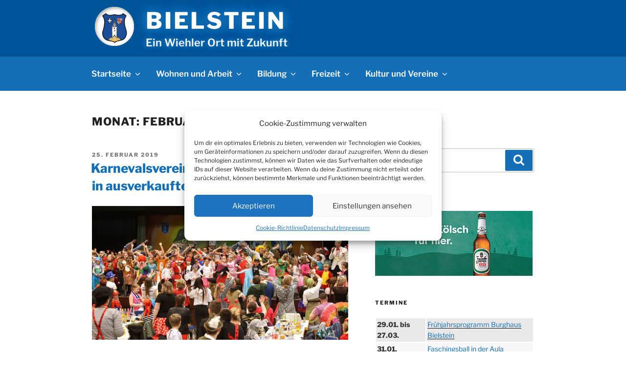

--- FILE ---
content_type: text/html; charset=UTF-8
request_url: https://www.bielstein.de/2019/02/
body_size: 154040
content:
<!DOCTYPE html>
<html lang="de" prefix="og: http://ogp.me/ns# fb: http://ogp.me/ns/fb#" class="no-js no-svg">
<head>
<meta charset="UTF-8">
<meta name="viewport" content="width=device-width, initial-scale=1.0">
<link rel="profile" href="https://gmpg.org/xfn/11">

<script>
(function(html){html.className = html.className.replace(/\bno-js\b/,'js')})(document.documentElement);
//# sourceURL=twentyseventeen_javascript_detection
</script>
<title>Februar 2019 &#8211; Bielstein</title>
<meta name='robots' content='max-image-preview:large' />
<link rel="alternate" type="application/rss+xml" title="Bielstein &raquo; Feed" href="https://www.bielstein.de/feed/" />
<link rel="alternate" type="application/rss+xml" title="Bielstein &raquo; Kommentar-Feed" href="https://www.bielstein.de/comments/feed/" />
<style id='wp-img-auto-sizes-contain-inline-css'>
img:is([sizes=auto i],[sizes^="auto," i]){contain-intrinsic-size:3000px 1500px}
/*# sourceURL=wp-img-auto-sizes-contain-inline-css */
</style>
<style id='wp-emoji-styles-inline-css'>

	img.wp-smiley, img.emoji {
		display: inline !important;
		border: none !important;
		box-shadow: none !important;
		height: 1em !important;
		width: 1em !important;
		margin: 0 0.07em !important;
		vertical-align: -0.1em !important;
		background: none !important;
		padding: 0 !important;
	}
/*# sourceURL=wp-emoji-styles-inline-css */
</style>
<style id='wp-block-library-inline-css'>
:root{--wp-block-synced-color:#7a00df;--wp-block-synced-color--rgb:122,0,223;--wp-bound-block-color:var(--wp-block-synced-color);--wp-editor-canvas-background:#ddd;--wp-admin-theme-color:#007cba;--wp-admin-theme-color--rgb:0,124,186;--wp-admin-theme-color-darker-10:#006ba1;--wp-admin-theme-color-darker-10--rgb:0,107,160.5;--wp-admin-theme-color-darker-20:#005a87;--wp-admin-theme-color-darker-20--rgb:0,90,135;--wp-admin-border-width-focus:2px}@media (min-resolution:192dpi){:root{--wp-admin-border-width-focus:1.5px}}.wp-element-button{cursor:pointer}:root .has-very-light-gray-background-color{background-color:#eee}:root .has-very-dark-gray-background-color{background-color:#313131}:root .has-very-light-gray-color{color:#eee}:root .has-very-dark-gray-color{color:#313131}:root .has-vivid-green-cyan-to-vivid-cyan-blue-gradient-background{background:linear-gradient(135deg,#00d084,#0693e3)}:root .has-purple-crush-gradient-background{background:linear-gradient(135deg,#34e2e4,#4721fb 50%,#ab1dfe)}:root .has-hazy-dawn-gradient-background{background:linear-gradient(135deg,#faaca8,#dad0ec)}:root .has-subdued-olive-gradient-background{background:linear-gradient(135deg,#fafae1,#67a671)}:root .has-atomic-cream-gradient-background{background:linear-gradient(135deg,#fdd79a,#004a59)}:root .has-nightshade-gradient-background{background:linear-gradient(135deg,#330968,#31cdcf)}:root .has-midnight-gradient-background{background:linear-gradient(135deg,#020381,#2874fc)}:root{--wp--preset--font-size--normal:16px;--wp--preset--font-size--huge:42px}.has-regular-font-size{font-size:1em}.has-larger-font-size{font-size:2.625em}.has-normal-font-size{font-size:var(--wp--preset--font-size--normal)}.has-huge-font-size{font-size:var(--wp--preset--font-size--huge)}.has-text-align-center{text-align:center}.has-text-align-left{text-align:left}.has-text-align-right{text-align:right}.has-fit-text{white-space:nowrap!important}#end-resizable-editor-section{display:none}.aligncenter{clear:both}.items-justified-left{justify-content:flex-start}.items-justified-center{justify-content:center}.items-justified-right{justify-content:flex-end}.items-justified-space-between{justify-content:space-between}.screen-reader-text{border:0;clip-path:inset(50%);height:1px;margin:-1px;overflow:hidden;padding:0;position:absolute;width:1px;word-wrap:normal!important}.screen-reader-text:focus{background-color:#ddd;clip-path:none;color:#444;display:block;font-size:1em;height:auto;left:5px;line-height:normal;padding:15px 23px 14px;text-decoration:none;top:5px;width:auto;z-index:100000}html :where(.has-border-color){border-style:solid}html :where([style*=border-top-color]){border-top-style:solid}html :where([style*=border-right-color]){border-right-style:solid}html :where([style*=border-bottom-color]){border-bottom-style:solid}html :where([style*=border-left-color]){border-left-style:solid}html :where([style*=border-width]){border-style:solid}html :where([style*=border-top-width]){border-top-style:solid}html :where([style*=border-right-width]){border-right-style:solid}html :where([style*=border-bottom-width]){border-bottom-style:solid}html :where([style*=border-left-width]){border-left-style:solid}html :where(img[class*=wp-image-]){height:auto;max-width:100%}:where(figure){margin:0 0 1em}html :where(.is-position-sticky){--wp-admin--admin-bar--position-offset:var(--wp-admin--admin-bar--height,0px)}@media screen and (max-width:600px){html :where(.is-position-sticky){--wp-admin--admin-bar--position-offset:0px}}

/*# sourceURL=wp-block-library-inline-css */
</style><style id='global-styles-inline-css'>
:root{--wp--preset--aspect-ratio--square: 1;--wp--preset--aspect-ratio--4-3: 4/3;--wp--preset--aspect-ratio--3-4: 3/4;--wp--preset--aspect-ratio--3-2: 3/2;--wp--preset--aspect-ratio--2-3: 2/3;--wp--preset--aspect-ratio--16-9: 16/9;--wp--preset--aspect-ratio--9-16: 9/16;--wp--preset--color--black: #000000;--wp--preset--color--cyan-bluish-gray: #abb8c3;--wp--preset--color--white: #ffffff;--wp--preset--color--pale-pink: #f78da7;--wp--preset--color--vivid-red: #cf2e2e;--wp--preset--color--luminous-vivid-orange: #ff6900;--wp--preset--color--luminous-vivid-amber: #fcb900;--wp--preset--color--light-green-cyan: #7bdcb5;--wp--preset--color--vivid-green-cyan: #00d084;--wp--preset--color--pale-cyan-blue: #8ed1fc;--wp--preset--color--vivid-cyan-blue: #0693e3;--wp--preset--color--vivid-purple: #9b51e0;--wp--preset--gradient--vivid-cyan-blue-to-vivid-purple: linear-gradient(135deg,rgb(6,147,227) 0%,rgb(155,81,224) 100%);--wp--preset--gradient--light-green-cyan-to-vivid-green-cyan: linear-gradient(135deg,rgb(122,220,180) 0%,rgb(0,208,130) 100%);--wp--preset--gradient--luminous-vivid-amber-to-luminous-vivid-orange: linear-gradient(135deg,rgb(252,185,0) 0%,rgb(255,105,0) 100%);--wp--preset--gradient--luminous-vivid-orange-to-vivid-red: linear-gradient(135deg,rgb(255,105,0) 0%,rgb(207,46,46) 100%);--wp--preset--gradient--very-light-gray-to-cyan-bluish-gray: linear-gradient(135deg,rgb(238,238,238) 0%,rgb(169,184,195) 100%);--wp--preset--gradient--cool-to-warm-spectrum: linear-gradient(135deg,rgb(74,234,220) 0%,rgb(151,120,209) 20%,rgb(207,42,186) 40%,rgb(238,44,130) 60%,rgb(251,105,98) 80%,rgb(254,248,76) 100%);--wp--preset--gradient--blush-light-purple: linear-gradient(135deg,rgb(255,206,236) 0%,rgb(152,150,240) 100%);--wp--preset--gradient--blush-bordeaux: linear-gradient(135deg,rgb(254,205,165) 0%,rgb(254,45,45) 50%,rgb(107,0,62) 100%);--wp--preset--gradient--luminous-dusk: linear-gradient(135deg,rgb(255,203,112) 0%,rgb(199,81,192) 50%,rgb(65,88,208) 100%);--wp--preset--gradient--pale-ocean: linear-gradient(135deg,rgb(255,245,203) 0%,rgb(182,227,212) 50%,rgb(51,167,181) 100%);--wp--preset--gradient--electric-grass: linear-gradient(135deg,rgb(202,248,128) 0%,rgb(113,206,126) 100%);--wp--preset--gradient--midnight: linear-gradient(135deg,rgb(2,3,129) 0%,rgb(40,116,252) 100%);--wp--preset--font-size--small: 13px;--wp--preset--font-size--medium: 20px;--wp--preset--font-size--large: 36px;--wp--preset--font-size--x-large: 42px;--wp--preset--spacing--20: 0.44rem;--wp--preset--spacing--30: 0.67rem;--wp--preset--spacing--40: 1rem;--wp--preset--spacing--50: 1.5rem;--wp--preset--spacing--60: 2.25rem;--wp--preset--spacing--70: 3.38rem;--wp--preset--spacing--80: 5.06rem;--wp--preset--shadow--natural: 6px 6px 9px rgba(0, 0, 0, 0.2);--wp--preset--shadow--deep: 12px 12px 50px rgba(0, 0, 0, 0.4);--wp--preset--shadow--sharp: 6px 6px 0px rgba(0, 0, 0, 0.2);--wp--preset--shadow--outlined: 6px 6px 0px -3px rgb(255, 255, 255), 6px 6px rgb(0, 0, 0);--wp--preset--shadow--crisp: 6px 6px 0px rgb(0, 0, 0);}:where(.is-layout-flex){gap: 0.5em;}:where(.is-layout-grid){gap: 0.5em;}body .is-layout-flex{display: flex;}.is-layout-flex{flex-wrap: wrap;align-items: center;}.is-layout-flex > :is(*, div){margin: 0;}body .is-layout-grid{display: grid;}.is-layout-grid > :is(*, div){margin: 0;}:where(.wp-block-columns.is-layout-flex){gap: 2em;}:where(.wp-block-columns.is-layout-grid){gap: 2em;}:where(.wp-block-post-template.is-layout-flex){gap: 1.25em;}:where(.wp-block-post-template.is-layout-grid){gap: 1.25em;}.has-black-color{color: var(--wp--preset--color--black) !important;}.has-cyan-bluish-gray-color{color: var(--wp--preset--color--cyan-bluish-gray) !important;}.has-white-color{color: var(--wp--preset--color--white) !important;}.has-pale-pink-color{color: var(--wp--preset--color--pale-pink) !important;}.has-vivid-red-color{color: var(--wp--preset--color--vivid-red) !important;}.has-luminous-vivid-orange-color{color: var(--wp--preset--color--luminous-vivid-orange) !important;}.has-luminous-vivid-amber-color{color: var(--wp--preset--color--luminous-vivid-amber) !important;}.has-light-green-cyan-color{color: var(--wp--preset--color--light-green-cyan) !important;}.has-vivid-green-cyan-color{color: var(--wp--preset--color--vivid-green-cyan) !important;}.has-pale-cyan-blue-color{color: var(--wp--preset--color--pale-cyan-blue) !important;}.has-vivid-cyan-blue-color{color: var(--wp--preset--color--vivid-cyan-blue) !important;}.has-vivid-purple-color{color: var(--wp--preset--color--vivid-purple) !important;}.has-black-background-color{background-color: var(--wp--preset--color--black) !important;}.has-cyan-bluish-gray-background-color{background-color: var(--wp--preset--color--cyan-bluish-gray) !important;}.has-white-background-color{background-color: var(--wp--preset--color--white) !important;}.has-pale-pink-background-color{background-color: var(--wp--preset--color--pale-pink) !important;}.has-vivid-red-background-color{background-color: var(--wp--preset--color--vivid-red) !important;}.has-luminous-vivid-orange-background-color{background-color: var(--wp--preset--color--luminous-vivid-orange) !important;}.has-luminous-vivid-amber-background-color{background-color: var(--wp--preset--color--luminous-vivid-amber) !important;}.has-light-green-cyan-background-color{background-color: var(--wp--preset--color--light-green-cyan) !important;}.has-vivid-green-cyan-background-color{background-color: var(--wp--preset--color--vivid-green-cyan) !important;}.has-pale-cyan-blue-background-color{background-color: var(--wp--preset--color--pale-cyan-blue) !important;}.has-vivid-cyan-blue-background-color{background-color: var(--wp--preset--color--vivid-cyan-blue) !important;}.has-vivid-purple-background-color{background-color: var(--wp--preset--color--vivid-purple) !important;}.has-black-border-color{border-color: var(--wp--preset--color--black) !important;}.has-cyan-bluish-gray-border-color{border-color: var(--wp--preset--color--cyan-bluish-gray) !important;}.has-white-border-color{border-color: var(--wp--preset--color--white) !important;}.has-pale-pink-border-color{border-color: var(--wp--preset--color--pale-pink) !important;}.has-vivid-red-border-color{border-color: var(--wp--preset--color--vivid-red) !important;}.has-luminous-vivid-orange-border-color{border-color: var(--wp--preset--color--luminous-vivid-orange) !important;}.has-luminous-vivid-amber-border-color{border-color: var(--wp--preset--color--luminous-vivid-amber) !important;}.has-light-green-cyan-border-color{border-color: var(--wp--preset--color--light-green-cyan) !important;}.has-vivid-green-cyan-border-color{border-color: var(--wp--preset--color--vivid-green-cyan) !important;}.has-pale-cyan-blue-border-color{border-color: var(--wp--preset--color--pale-cyan-blue) !important;}.has-vivid-cyan-blue-border-color{border-color: var(--wp--preset--color--vivid-cyan-blue) !important;}.has-vivid-purple-border-color{border-color: var(--wp--preset--color--vivid-purple) !important;}.has-vivid-cyan-blue-to-vivid-purple-gradient-background{background: var(--wp--preset--gradient--vivid-cyan-blue-to-vivid-purple) !important;}.has-light-green-cyan-to-vivid-green-cyan-gradient-background{background: var(--wp--preset--gradient--light-green-cyan-to-vivid-green-cyan) !important;}.has-luminous-vivid-amber-to-luminous-vivid-orange-gradient-background{background: var(--wp--preset--gradient--luminous-vivid-amber-to-luminous-vivid-orange) !important;}.has-luminous-vivid-orange-to-vivid-red-gradient-background{background: var(--wp--preset--gradient--luminous-vivid-orange-to-vivid-red) !important;}.has-very-light-gray-to-cyan-bluish-gray-gradient-background{background: var(--wp--preset--gradient--very-light-gray-to-cyan-bluish-gray) !important;}.has-cool-to-warm-spectrum-gradient-background{background: var(--wp--preset--gradient--cool-to-warm-spectrum) !important;}.has-blush-light-purple-gradient-background{background: var(--wp--preset--gradient--blush-light-purple) !important;}.has-blush-bordeaux-gradient-background{background: var(--wp--preset--gradient--blush-bordeaux) !important;}.has-luminous-dusk-gradient-background{background: var(--wp--preset--gradient--luminous-dusk) !important;}.has-pale-ocean-gradient-background{background: var(--wp--preset--gradient--pale-ocean) !important;}.has-electric-grass-gradient-background{background: var(--wp--preset--gradient--electric-grass) !important;}.has-midnight-gradient-background{background: var(--wp--preset--gradient--midnight) !important;}.has-small-font-size{font-size: var(--wp--preset--font-size--small) !important;}.has-medium-font-size{font-size: var(--wp--preset--font-size--medium) !important;}.has-large-font-size{font-size: var(--wp--preset--font-size--large) !important;}.has-x-large-font-size{font-size: var(--wp--preset--font-size--x-large) !important;}
/*# sourceURL=global-styles-inline-css */
</style>

<style id='classic-theme-styles-inline-css'>
/*! This file is auto-generated */
.wp-block-button__link{color:#fff;background-color:#32373c;border-radius:9999px;box-shadow:none;text-decoration:none;padding:calc(.667em + 2px) calc(1.333em + 2px);font-size:1.125em}.wp-block-file__button{background:#32373c;color:#fff;text-decoration:none}
/*# sourceURL=/wp-includes/css/classic-themes.min.css */
</style>
<link rel='stylesheet' id='lbwps-styles-photoswipe5-main-css' href='https://www.bielstein.de/wp-content/plugins/lightbox-photoswipe/assets/ps5/styles/main.css?ver=5.8.2' media='all' />
<link rel='stylesheet' id='cmplz-general-css' href='https://www.bielstein.de/wp-content/plugins/complianz-gdpr/assets/css/cookieblocker.min.css?ver=1766007655' media='all' />
<link rel='stylesheet' id='twentyseventeen-fonts-css' href='https://www.bielstein.de/wp-content/themes/twentyseventeen/assets/fonts/font-libre-franklin.css?ver=20230328' media='all' />
<link rel='stylesheet' id='twentyseventeen-style-css' href='https://www.bielstein.de/wp-content/themes/twentyseventeen/style.css?ver=20251202' media='all' />
<link rel='stylesheet' id='twentyseventeen-block-style-css' href='https://www.bielstein.de/wp-content/themes/twentyseventeen/assets/css/blocks.css?ver=20240729' media='all' />
<script src="https://www.bielstein.de/wp-includes/js/jquery/jquery.min.js?ver=3.7.1" id="jquery-core-js"></script>
<script src="https://www.bielstein.de/wp-includes/js/jquery/jquery-migrate.min.js?ver=3.4.1" id="jquery-migrate-js"></script>
<script id="twentyseventeen-global-js-extra">
var twentyseventeenScreenReaderText = {"quote":"\u003Csvg class=\"icon icon-quote-right\" aria-hidden=\"true\" role=\"img\"\u003E \u003Cuse href=\"#icon-quote-right\" xlink:href=\"#icon-quote-right\"\u003E\u003C/use\u003E \u003C/svg\u003E","expand":"Untermen\u00fc \u00f6ffnen","collapse":"Untermen\u00fc schlie\u00dfen","icon":"\u003Csvg class=\"icon icon-angle-down\" aria-hidden=\"true\" role=\"img\"\u003E \u003Cuse href=\"#icon-angle-down\" xlink:href=\"#icon-angle-down\"\u003E\u003C/use\u003E \u003Cspan class=\"svg-fallback icon-angle-down\"\u003E\u003C/span\u003E\u003C/svg\u003E"};
//# sourceURL=twentyseventeen-global-js-extra
</script>
<script src="https://www.bielstein.de/wp-content/themes/twentyseventeen/assets/js/global.js?ver=20211130" id="twentyseventeen-global-js" defer data-wp-strategy="defer"></script>
<script src="https://www.bielstein.de/wp-content/themes/twentyseventeen/assets/js/navigation.js?ver=20210122" id="twentyseventeen-navigation-js" defer data-wp-strategy="defer"></script>
<link rel="https://api.w.org/" href="https://www.bielstein.de/wp-json/" /><link rel="EditURI" type="application/rsd+xml" title="RSD" href="https://www.bielstein.de/xmlrpc.php?rsd" />
<meta name="generator" content="WordPress 6.9" />
			<style>.cmplz-hidden {
					display: none !important;
				}</style><style>.recentcomments a{display:inline !important;padding:0 !important;margin:0 !important;}</style><script async src="https://pagead2.googlesyndication.com/pagead/js/adsbygoogle.js"></script>
<script>
     (adsbygoogle = window.adsbygoogle || []).push({
          google_ad_client: "ca-pub-6768653223614090",
          enable_page_level_ads: true
     });
</script><link rel="icon" href="https://www.bielstein.de/wp-content/uploads/2017/01/cropped-bielsteinth-32x32.jpg" sizes="32x32" />
<link rel="icon" href="https://www.bielstein.de/wp-content/uploads/2017/01/cropped-bielsteinth-192x192.jpg" sizes="192x192" />
<link rel="apple-touch-icon" href="https://www.bielstein.de/wp-content/uploads/2017/01/cropped-bielsteinth-180x180.jpg" />
<meta name="msapplication-TileImage" content="https://www.bielstein.de/wp-content/uploads/2017/01/cropped-bielsteinth-270x270.jpg" />
		<style id="wp-custom-css">
			
.site-branding {
    padding: 0.8em 0;
    background: #005599;
 /*  background-image: url('/bilder/background-winter.jpg');
    background-repeat: no-repeat;
    background-attachment: inherit;
    background-position: 50% 55%; 
	background-size: cover; */
}

 /*
.google-auto-placed::before {
    content: 'Anzeige';
    display: block;
    font-size: 70%;
    text-align: left;
    color: #999;
    
}
*/

 /*
.google-auto-placed {
	margin-bottom: 2.5em;
}
*/

.entry-header {
	margin-top: 0.7em;
}

.blog .site-main > article,
	.archive .site-main > article,
	.search .site-main > article {
		padding-bottom: 2em;
	}

	.single-post .entry-title, .page .entry-title {
    font-weight: 700;
    color: #146fb6;
		
}

#ttabelle {
    border-collapse: collapse;
    width: 100%;
    background-color: #e9e9e9;
}

#ttabelle tr td:first-child {font-weight: bold}


#ttabelle td {
    border: 2px solid #fff;
    padding: 2px;
}

#ttabelle tr:nth-child(even){background-color: #f6f6f6;}

.google-auto-placed {
	margin-bottom: 2.5em;
}


.site-footer .wrap {
        background-image: url('/bilder/wili.png');
    background-repeat: no-repeat;
background-position: bottom right; 
}


.home .page-header {
    display: none;
}

.widget_rss .widget-title .rsswidget:first-child img {
    display: none;
}

.site-info {
    display: none;
}

.navigation-top {
    font-size: 1.05rem;
}


.site-footer {
    background: #f1f6f6;
	border-top: 1px solid #eee;
	margin-top: 0.5em;
}


.navigation-top .menu-item {
    background: #146fb6;
}


.navigation-top {
    border-bottom: 1px solid #146fb6;
    border-top: 2px solid #146fb6;
	background: #146fb6;
}

.navigation-top a {
	color: #fff;
}

.main-navigation a:hover {
	color: #fff;
	text-shadow: black 0.05em 0.05em 0.1em;
}

.site-branding a:hover, .site-branding a:focus {
    opacity: 1.0;
color: #fefef1;
text-shadow: #38d 0 0 0.5em,#38d 0 0 0.5em,#38d 0 0 0.5em,#38d 0 0 0.5em;
}

.main-navigation li li a:hover {
	color: #fff;
	text-shadow: black 0.05em 0.05em 0.1em;
}

.main-navigation ul {
	background: #146fb6;
	white-space: nowrap;
	}

.menu-toggle {
	color: #fff;
    font-size: 1em;
}

.navigation-top .current-menu-item > a,
.navigation-top .current_page_item > a {
	color: #fff;
	text-shadow: black 0.05em 0.05em 0.1em;
}

button, input[type="button"], input[type="submit"] {
    background-color: #146fb6;
}

.main-navigation a {
    padding: 0.5em 1em 0.5em 0.8em;
}

button:hover, button:focus, input[type="button"]:hover, input[type="button"]:focus, input[type="submit"]:hover, input[type="submit"]:focus {
    background: #b22 none repeat scroll 0 0;
}

.entry-title a {
    color: #146fb6;
	font-weight: 700;
}

a {
    color: #146fb6;
    text-decoration: none;
}


.entry-content a:focus,
.entry-content a:hover,
.entry-summary a:focus,
.entry-summary a:hover,
.widget a:focus,
.widget a:hover,
.site-footer .widget-area a:focus,
.site-footer .widget-area a:hover,
.posts-navigation a:focus,
.posts-navigation a:hover,
.comment-metadata a:focus,
.comment-metadata a:hover,
.comment-metadata a.comment-edit-link:focus,
.comment-metadata a.comment-edit-link:hover,
.comment-reply-link:focus,
.comment-reply-link:hover,
.widget_authors a:focus strong,
.widget_authors a:hover strong,
.entry-title a:focus,
.entry-title a:hover,
.entry-meta a:focus,
.entry-meta a:hover,
.page-links a:focus .page-number,
.page-links a:hover .page-number,
.entry-footer a:focus,
.entry-footer a:hover,
.entry-footer .cat-links a:focus,
.entry-footer .cat-links a:hover,
.entry-footer .tags-links a:focus,
.entry-footer .tags-links a:hover,
.post-navigation a:focus,
.post-navigation a:hover,
.pagination a:not(.prev):not(.next):focus,
.pagination a:not(.prev):not(.next):hover,
.comments-pagination a:not(.prev):not(.next):focus,
.comments-pagination a:not(.prev):not(.next):hover,
.logged-in-as a:focus,
.logged-in-as a:hover,
a:focus .nav-title,
a:hover .nav-title,
.edit-link a:focus,
.edit-link a:hover,
.site-info a:focus,
.site-info a:hover,
.widget .widget-title a:focus,
.widget .widget-title a:hover,
.widget ul li a:focus,
.widget ul li a:hover {
	color: #b22;
	-webkit-box-shadow: inset 0 0 0 rgba(0, 0, 0, 0), 0 0px 0 rgba(0, 0, 0, 1);
	box-shadow: inset 0 0 0 rgba(0, 0, 0, 0), 0 0px 0 rgba(0, 0, 0, 1);
}


.site-content {
    padding-top: 3em;
}

.page-header {
    padding-bottom: 1em;
}

.entry-header {
    min-width:100%;
}

.site-title a {
    color: #fff;
}



.entry-content {
    min-width: 100%; 
}

.social-navigation a {
	background-color: #146fb6;
}

.social-navigation a:hover,
.social-navigation a:focus {
	background-color: #b22;
}

.main-navigation li li:hover,
	.main-navigation li li.focus {
		background:  #146fb6;
}

.dropdown-toggle {
	color: #fff;
}


.single-featured-image-header {
    background-color: #f1f6f6;
    border-bottom: 1px solid #eee;
}

.widget_rss li .rsswidget {
    font-size: 14px;
    font-size: 0.875rem;
    font-weight: 400;
    line-height: 1.6;
}

.widget_rss .rss-date, .widget_rss li cite {
    color: #333;
    display: block;
    font-size: 10px;
    font-size: 0.65rem;
    font-style: normal;
    font-weight: 400;
    letter-spacing: 0.03em;
    line-height: 1.0;
    text-transform: none;
}


.widget_rss ul li {
    padding: 0.1em 0;
}

.widget_rss .rss-date {
    margin: 0.6em 0 0.8em;
    padding: 0;
}

.main-navigation ul ul a {
    padding: 0.3em 1.25em;
}


.entry-content a img, .widget a img {
	-webkit-box-shadow: 0px 4px 0px #fff;
	box-shadow: 0px 4px 0px #fff;
padding-right: 3px; 
}

.entry-content ul {
    padding-left: 2em;
}
.entry-content ul li {
    list-style: disc;
}


.page .panel-content .entry-title, .page-title, body.page:not(.twentyseventeen-front-page) .entry-title {
    color: #222;
    font-size: 30px;
    font-size: 1.4rem;
    font-weight: 700;
    letter-spacing: 0.05em;
    text-transform: uppercase;
}

#imageDataContainer {
    font: 1em "Libre Franklin";
}

#imageData #imageDetails #titleAndCaption #titleText {
    font-weight: 600;
}


.site-title { 
	font-size: 2.00rem; 
	}

.site-description {
	font-size: 0.93rem;
	}



@media screen and (min-width: 48em) {

.main-navigation ul li.menu-item-has-children:before,
	.main-navigation ul li.menu-item-has-children:after,
	.main-navigation ul li.page_item_has_children:before,
	.main-navigation ul li.page_item_has_children:after {

		right: 0.9em;
	}

	.main-navigation ul li.menu-item-has-children:after,
	.main-navigation ul li.page_item_has_children:after {
		border-color: transparent transparent #146fb6;
	}

	.main-navigation ul li.menu-item-has-children:before,
	.main-navigation ul li.page_item_has_children:before {
		border-color: transparent transparent #fff;
		bottom: 0;
	}

.site-title { 
	font-size: 2.9rem; 
	}

.site-description {
	font-size: 1.35rem;
	}

.main-navigation ul ul {
    border: 1px solid #ace;
	}

.custom-logo-link {
    padding-right: 1.3em;
    padding-left: 0.4em;
	}

}


.site-title {  
		text-shadow: 0 0 0.5em #146fb6, 0 0 0.5em #146fb6, 0 0 0.5em #146fb6, 0 0 0.5em #146fb6 ;
}


.site-description {
	color: #fff;
font-weight: 600;    
	text-shadow: 0 0 0.5em #146fb6, 0 0 0.5em #146fb6, 0 0 0.5em #146fb6, 0 0 0.5em #146fb6 ;
}

button, input[type="button"], input[type="submit"] {    -webkit-transition: background 0.02s;
    transition: background 0.02s;
}



::-webkit-input-placeholder { 
  color: grey;
}
input:focus::-webkit-input-placeholder { 
  color: white;
}
::-moz-placeholder { 
  color: grey;
}
input:focus::-moz-placeholder { 
  color: white;
}
:-ms-input-placeholder {
  color: grey;
}
input:focus:-ms-input-placeholder {
  color: white;
}

.gallery-item {
    margin: 0 0 0.7em 0;
    padding: 0 0.7em 0 0;
}


.social-navigation ul {
    margin-bottom: 6em;
}


.entry-content .more-link:before {
	display: inline; 
}
		</style>
		
<!-- START - Open Graph and Twitter Card Tags 3.3.7 -->
 <!-- Facebook Open Graph -->
  <meta property="og:locale" content="de_DE"/>
  <meta property="og:site_name" content="Bielstein"/>
  <meta property="og:title" content="Februar 2019 Archives"/>
  <meta property="og:url" content="https://www.bielstein.de/2019/02/"/>
  <meta property="og:type" content="article"/>
  <meta property="og:description" content="Ein Wiehler Ort mit Zukunft"/>
  <meta property="og:image" content="http://www.bielstein.de/wp-content/uploads/2017/12/bielsteinh.jpg"/>
  <meta property="og:image:url" content="http://www.bielstein.de/wp-content/uploads/2017/12/bielsteinh.jpg"/>
  <meta property="article:publisher" content="https://www.facebook.com/bielsteiner/"/>
 <!-- Google+ / Schema.org -->
  <meta itemprop="name" content="Februar 2019 Archives"/>
  <meta itemprop="headline" content="Februar 2019 Archives"/>
  <meta itemprop="description" content="Ein Wiehler Ort mit Zukunft"/>
  <meta itemprop="image" content="http://www.bielstein.de/wp-content/uploads/2017/12/bielsteinh.jpg"/>
  <!--<meta itemprop="publisher" content="Bielstein"/>--> <!-- To solve: The attribute publisher.itemtype has an invalid value -->
 <!-- Twitter Cards -->
  <meta name="twitter:title" content="Februar 2019 Archives"/>
  <meta name="twitter:url" content="https://www.bielstein.de/2019/02/"/>
  <meta name="twitter:description" content="Ein Wiehler Ort mit Zukunft"/>
  <meta name="twitter:image" content="http://www.bielstein.de/wp-content/uploads/2017/12/bielsteinh.jpg"/>
  <meta name="twitter:card" content="summary_large_image"/>
  <meta name="twitter:site" content="@BielsteinDe"/>
 <!-- SEO -->
 <!-- Misc. tags -->
 <!-- is_archive | is_month -->
<!-- END - Open Graph and Twitter Card Tags 3.3.7 -->
	
</head>

<body data-cmplz=1 class="archive date wp-custom-logo wp-embed-responsive wp-theme-twentyseventeen hfeed has-sidebar page-two-column colors-light">

<div id="page" class="site">
	<a class="skip-link screen-reader-text" href="#content">
		Zum Inhalt springen	</a>

	<header id="masthead" class="site-header">

		<div class="custom-header">

		<div class="custom-header-media">
					</div>

	<div class="site-branding">
	<div class="wrap">

		<a href="https://www.bielstein.de/" class="custom-logo-link" rel="home"><img width="250" height="250" src="https://www.bielstein.de/wp-content/uploads/2017/02/cropped-bielsteinw.png" class="custom-logo" alt="Bielstein" decoding="async" fetchpriority="high" srcset="https://www.bielstein.de/wp-content/uploads/2017/02/cropped-bielsteinw.png 250w, https://www.bielstein.de/wp-content/uploads/2017/02/cropped-bielsteinw-160x160.png 160w, https://www.bielstein.de/wp-content/uploads/2017/02/cropped-bielsteinw-100x100.png 100w" sizes="(max-width: 767px) 89vw, (max-width: 1000px) 54vw, (max-width: 1071px) 543px, 580px" /></a>
		<div class="site-branding-text">
							<p class="site-title"><a href="https://www.bielstein.de/" rel="home" >Bielstein</a></p>
								<p class="site-description">Ein Wiehler Ort mit Zukunft</p>
					</div><!-- .site-branding-text -->

		
	</div><!-- .wrap -->
</div><!-- .site-branding -->

</div><!-- .custom-header -->

					<div class="navigation-top">
				<div class="wrap">
					<nav id="site-navigation" class="main-navigation" aria-label="Oberes Menü">
	<button class="menu-toggle" aria-controls="top-menu" aria-expanded="false">
		<svg class="icon icon-bars" aria-hidden="true" role="img"> <use href="#icon-bars" xlink:href="#icon-bars"></use> </svg><svg class="icon icon-close" aria-hidden="true" role="img"> <use href="#icon-close" xlink:href="#icon-close"></use> </svg>Menü	</button>

	<div class="menu-hauptmenue-container"><ul id="top-menu" class="menu"><li id="menu-item-57" class="menu-item menu-item-type-custom menu-item-object-custom menu-item-home menu-item-has-children menu-item-57"><a href="http://www.bielstein.de/">Startseite<svg class="icon icon-angle-down" aria-hidden="true" role="img"> <use href="#icon-angle-down" xlink:href="#icon-angle-down"></use> </svg></a>
<ul class="sub-menu">
	<li id="menu-item-5118" class="menu-item menu-item-type-post_type menu-item-object-page menu-item-5118"><a href="https://www.bielstein.de/suche/">Suche</a></li>
	<li id="menu-item-5119" class="menu-item menu-item-type-taxonomy menu-item-object-category menu-item-5119"><a href="https://www.bielstein.de/category/aktuelles/">Aktuelles</a></li>
	<li id="menu-item-5121" class="menu-item menu-item-type-taxonomy menu-item-object-category menu-item-5121"><a href="https://www.bielstein.de/category/termine/">Termine</a></li>
	<li id="menu-item-5122" class="menu-item menu-item-type-taxonomy menu-item-object-category menu-item-5122"><a href="https://www.bielstein.de/category/sport/">Sport</a></li>
	<li id="menu-item-5124" class="menu-item menu-item-type-taxonomy menu-item-object-category menu-item-5124"><a href="https://www.bielstein.de/category/veranstaltungsberichte/">Veranstaltungsberichte</a></li>
	<li id="menu-item-5125" class="menu-item menu-item-type-taxonomy menu-item-object-category menu-item-5125"><a href="https://www.bielstein.de/category/bilderserien/">Bilderserien</a></li>
	<li id="menu-item-5123" class="menu-item menu-item-type-taxonomy menu-item-object-category menu-item-5123"><a href="https://www.bielstein.de/category/videos/">Videos</a></li>
</ul>
</li>
<li id="menu-item-22" class="menu-item menu-item-type-post_type menu-item-object-page menu-item-has-children menu-item-22"><a href="https://www.bielstein.de/wohnen-und-arbeit/">Wohnen und Arbeit<svg class="icon icon-angle-down" aria-hidden="true" role="img"> <use href="#icon-angle-down" xlink:href="#icon-angle-down"></use> </svg></a>
<ul class="sub-menu">
	<li id="menu-item-1102" class="menu-item menu-item-type-post_type menu-item-object-page menu-item-1102"><a href="https://www.bielstein.de/wohnen-und-arbeit/gewerbering/">Bielsteiner Gewerbering</a></li>
	<li id="menu-item-1103" class="menu-item menu-item-type-post_type menu-item-object-page menu-item-1103"><a href="https://www.bielstein.de/geschaeftswelt/">Wiehler Geschäftswelt</a></li>
	<li id="menu-item-3862" class="menu-item menu-item-type-post_type menu-item-object-page menu-item-3862"><a href="https://www.bielstein.de/wohnen-und-arbeit/bielsteiner-zentrum/">Bielsteiner Zentrum</a></li>
	<li id="menu-item-3870" class="menu-item menu-item-type-post_type menu-item-object-page menu-item-3870"><a href="https://www.bielstein.de/wohnen-und-arbeit/verkehrsanbindung/">Verkehrsanbindung</a></li>
	<li id="menu-item-86" class="menu-item menu-item-type-post_type menu-item-object-page menu-item-86"><a href="https://www.bielstein.de/stadtplan/">Stadtplan</a></li>
	<li id="menu-item-3867" class="menu-item menu-item-type-post_type menu-item-object-page menu-item-3867"><a href="https://www.bielstein.de/wohnen-und-arbeit/gastronomie/">Gastronomie</a></li>
	<li id="menu-item-3864" class="menu-item menu-item-type-post_type menu-item-object-page menu-item-3864"><a href="https://www.bielstein.de/wohnen-und-arbeit/edelstahlwerk-kind-co/">Edelstahlwerk Kind &#038; Co.</a></li>
	<li id="menu-item-3866" class="menu-item menu-item-type-post_type menu-item-object-page menu-item-3866"><a href="https://www.bielstein.de/wohnen-und-arbeit/erzquell-brauerei/">Erzquell Brauerei</a></li>
	<li id="menu-item-3863" class="menu-item menu-item-type-post_type menu-item-object-page menu-item-3863"><a href="https://www.bielstein.de/wohnen-und-arbeit/bwo/">BWO</a></li>
</ul>
</li>
<li id="menu-item-19" class="menu-item menu-item-type-post_type menu-item-object-page menu-item-has-children menu-item-19"><a href="https://www.bielstein.de/bildung/">Bildung<svg class="icon icon-angle-down" aria-hidden="true" role="img"> <use href="#icon-angle-down" xlink:href="#icon-angle-down"></use> </svg></a>
<ul class="sub-menu">
	<li id="menu-item-3883" class="menu-item menu-item-type-post_type menu-item-object-page menu-item-3883"><a href="https://www.bielstein.de/bildung/gemeinschaftsgrundschule/">Gemeinschaftsgrundschule</a></li>
	<li id="menu-item-3887" class="menu-item menu-item-type-post_type menu-item-object-page menu-item-3887"><a href="https://www.bielstein.de/bildung/sekundarschule/">Sekundarschule</a></li>
	<li id="menu-item-3884" class="menu-item menu-item-type-post_type menu-item-object-page menu-item-3884"><a href="https://www.bielstein.de/bildung/helen-keller-schule/">Helen-Keller-Schule</a></li>
	<li id="menu-item-3885" class="menu-item menu-item-type-post_type menu-item-object-page menu-item-3885"><a href="https://www.bielstein.de/bildung/hugo-kuekelhaus-schule/">Hugo-Kükelhaus-Schule</a></li>
	<li id="menu-item-3889" class="menu-item menu-item-type-post_type menu-item-object-page menu-item-3889"><a href="https://www.bielstein.de/bildung/vhs/">VHS</a></li>
	<li id="menu-item-3886" class="menu-item menu-item-type-post_type menu-item-object-page menu-item-3886"><a href="https://www.bielstein.de/bildung/musikschule/">Musikschule</a></li>
	<li id="menu-item-3888" class="menu-item menu-item-type-post_type menu-item-object-page menu-item-3888"><a href="https://www.bielstein.de/bildung/tanzschule/">Tanzschule</a></li>
	<li id="menu-item-3882" class="menu-item menu-item-type-post_type menu-item-object-page menu-item-3882"><a href="https://www.bielstein.de/bildung/buecherei/">Bücherei</a></li>
</ul>
</li>
<li id="menu-item-20" class="menu-item menu-item-type-post_type menu-item-object-page menu-item-has-children menu-item-20"><a href="https://www.bielstein.de/freizeit/">Freizeit<svg class="icon icon-angle-down" aria-hidden="true" role="img"> <use href="#icon-angle-down" xlink:href="#icon-angle-down"></use> </svg></a>
<ul class="sub-menu">
	<li id="menu-item-3898" class="menu-item menu-item-type-post_type menu-item-object-page menu-item-3898"><a href="https://www.bielstein.de/freizeit/spiel-und-freizeitanlage/">Spiel- und Freizeitanlage</a></li>
	<li id="menu-item-3896" class="menu-item menu-item-type-post_type menu-item-object-page menu-item-3896"><a href="https://www.bielstein.de/freizeit/freibad/">Freibad</a></li>
	<li id="menu-item-3895" class="menu-item menu-item-type-post_type menu-item-object-page menu-item-3895"><a href="https://www.bielstein.de/freizeit/camping/">Camping</a></li>
	<li id="menu-item-3899" class="menu-item menu-item-type-post_type menu-item-object-page menu-item-3899"><a href="https://www.bielstein.de/freizeit/wandern/">Wandern</a></li>
	<li id="menu-item-3897" class="menu-item menu-item-type-post_type menu-item-object-page menu-item-3897"><a href="https://www.bielstein.de/freizeit/motocross/">Motocross</a></li>
	<li id="menu-item-5096" class="menu-item menu-item-type-post_type menu-item-object-page menu-item-5096"><a href="https://www.bielstein.de/jugendtreff-bielstein/">Jugendtreff Bielstein</a></li>
</ul>
</li>
<li id="menu-item-21" class="menu-item menu-item-type-post_type menu-item-object-page menu-item-has-children menu-item-21"><a href="https://www.bielstein.de/kultur/">Kultur und Vereine<svg class="icon icon-angle-down" aria-hidden="true" role="img"> <use href="#icon-angle-down" xlink:href="#icon-angle-down"></use> </svg></a>
<ul class="sub-menu">
	<li id="menu-item-3907" class="menu-item menu-item-type-post_type menu-item-object-page menu-item-3907"><a href="https://www.bielstein.de/kultur/vereine/">Vereine</a></li>
	<li id="menu-item-3902" class="menu-item menu-item-type-post_type menu-item-object-page menu-item-3902"><a href="https://www.bielstein.de/kultur/burghaus/">Burghaus</a></li>
	<li id="menu-item-3905" class="menu-item menu-item-type-post_type menu-item-object-page menu-item-3905"><a href="https://www.bielstein.de/kultur/rundweg-bielstein/">Rundweg Bielstein</a></li>
	<li id="menu-item-3904" class="menu-item menu-item-type-post_type menu-item-object-page menu-item-3904"><a href="https://www.bielstein.de/kultur/ortsgeschichte/">Ortsgeschichte</a></li>
	<li id="menu-item-3903" class="menu-item menu-item-type-post_type menu-item-object-page menu-item-3903"><a href="https://www.bielstein.de/kultur/karneval/">Karneval</a></li>
	<li id="menu-item-85" class="menu-item menu-item-type-post_type menu-item-object-page menu-item-85"><a href="https://www.bielstein.de/soziale-medien/">Soziale Medien</a></li>
</ul>
</li>
</ul></div>
	</nav><!-- #site-navigation -->
				</div><!-- .wrap -->
			</div><!-- .navigation-top -->
		
	</header><!-- #masthead -->

	
	<div class="site-content-contain">
		<div id="content" class="site-content">

<div class="wrap">

			<header class="page-header">
			<h1 class="page-title">Monat: <span>Februar 2019</span></h1>		</header><!-- .page-header -->
	
	<div id="primary" class="content-area">
		<main id="main" class="site-main">

					
<article id="post-12243" class="post-12243 post type-post status-publish format-standard has-post-thumbnail hentry category-aktuelles category-bilderserien category-veranstaltungsberichte">
		<header class="entry-header">
		<div class="entry-meta"><span class="screen-reader-text">Veröffentlicht am</span> <a href="https://www.bielstein.de/2019/02/25/kinderkarneval-in-bielstein-6/" rel="bookmark"><time class="entry-date published" datetime="2019-02-25T08:00:18+01:00">25. Februar 2019</time><time class="updated" datetime="2019-02-25T18:40:44+01:00">25. Februar 2019</time></a></div><!-- .entry-meta --><h2 class="entry-title"><a href="https://www.bielstein.de/2019/02/25/kinderkarneval-in-bielstein-6/" rel="bookmark">Karnevalsverein Bielstein: Kindersitzung in ausverkaufter Aula</a></h2>	</header><!-- .entry-header -->

			<div class="post-thumbnail">
			<a href="https://www.bielstein.de/2019/02/25/kinderkarneval-in-bielstein-6/">
				<img width="904" height="472" src="https://www.bielstein.de/wp-content/uploads/2019/02/CMR_20190223_h.jpg" class="attachment-twentyseventeen-featured-image size-twentyseventeen-featured-image wp-post-image" alt="" decoding="async" srcset="https://www.bielstein.de/wp-content/uploads/2019/02/CMR_20190223_h.jpg 904w, https://www.bielstein.de/wp-content/uploads/2019/02/CMR_20190223_h-525x274.jpg 525w, https://www.bielstein.de/wp-content/uploads/2019/02/CMR_20190223_h-768x401.jpg 768w" sizes="(max-width: 767px) 89vw, (max-width: 1000px) 54vw, (max-width: 1071px) 543px, 580px" />			</a>
		</div><!-- .post-thumbnail -->
	
	<div class="entry-content">
		<p>Am vergangenen Samstag veranstaltete der Karnevalsverein Bielstein die traditionelle Kindersitzung in der Aula der Bielsteiner Schule und es kamen wieder zahlreiche wunderschön verkleidete Kinder in Begleitung ihrer Eltern oder Großeltern.  <a href="https://www.bielstein.de/2019/02/25/kinderkarneval-in-bielstein-6/" class="more-link">Weiterlesen und Bilderserie&#8230;</a></p>
	</div><!-- .entry-content -->

	
</article><!-- #post-12243 -->

<article id="post-12562" class="post-12562 post type-post status-publish format-standard has-post-thumbnail hentry category-aktuelles category-sport">
		<header class="entry-header">
		<div class="entry-meta"><span class="screen-reader-text">Veröffentlicht am</span> <a href="https://www.bielstein.de/2019/02/22/tierfreunde-vom-bsv-viktoria-bielstein-spenden-erneut-an-das-tierheim-koppelweide/" rel="bookmark"><time class="entry-date published" datetime="2019-02-22T20:56:27+01:00">22. Februar 2019</time><time class="updated" datetime="2019-03-13T20:59:17+01:00">13. März 2019</time></a></div><!-- .entry-meta --><h2 class="entry-title"><a href="https://www.bielstein.de/2019/02/22/tierfreunde-vom-bsv-viktoria-bielstein-spenden-erneut-an-das-tierheim-koppelweide/" rel="bookmark">Tierfreunde vom BSV Viktoria Bielstein spenden erneut an das Tierheim Koppelweide</a></h2>	</header><!-- .entry-header -->

			<div class="post-thumbnail">
			<a href="https://www.bielstein.de/2019/02/22/tierfreunde-vom-bsv-viktoria-bielstein-spenden-erneut-an-das-tierheim-koppelweide/">
				<img width="904" height="505" src="https://www.bielstein.de/wp-content/uploads/2019/02/tierheimspendebsv.jpg" class="attachment-twentyseventeen-featured-image size-twentyseventeen-featured-image wp-post-image" alt="" decoding="async" loading="lazy" srcset="https://www.bielstein.de/wp-content/uploads/2019/02/tierheimspendebsv.jpg 904w, https://www.bielstein.de/wp-content/uploads/2019/02/tierheimspendebsv-525x293.jpg 525w, https://www.bielstein.de/wp-content/uploads/2019/02/tierheimspendebsv-768x429.jpg 768w" sizes="(max-width: 767px) 89vw, (max-width: 1000px) 54vw, (max-width: 1071px) 543px, 580px" />			</a>
		</div><!-- .post-thumbnail -->
	
	<div class="entry-content">
		<p>Bereits im vierten Jahr in Folge sammelte der BSV Viktoria Bielstein im Rahmen seines internen Hallenturniers Futter- und Geldspenden für das Tierheim Koppelweide. Nun konnte eine Delegation des Vereins diese Spenden an die Verantwortlichen des Tierheims überreichen. Insgesamt wurde Futter und Geld im Wert von 500 Euro gespendet. <a href="https://www.bielstein.de/2019/02/22/tierfreunde-vom-bsv-viktoria-bielstein-spenden-erneut-an-das-tierheim-koppelweide/" class="more-link"><span class="screen-reader-text">„Tierfreunde vom BSV Viktoria Bielstein spenden erneut an das Tierheim Koppelweide“ </span>weiterlesen</a></p>
	</div><!-- .entry-content -->

	
</article><!-- #post-12562 -->

<article id="post-12249" class="post-12249 post type-post status-publish format-standard has-post-thumbnail hentry category-aktuelles">
		<header class="entry-header">
		<div class="entry-meta"><span class="screen-reader-text">Veröffentlicht am</span> <a href="https://www.bielstein.de/2019/02/20/dreigestirn-des-karnevalsvereins-bielstein-zu-gast-im-duesseldorfer-landtag/" rel="bookmark"><time class="entry-date published" datetime="2019-02-20T21:18:24+01:00">20. Februar 2019</time><time class="updated" datetime="2019-02-25T21:24:48+01:00">25. Februar 2019</time></a></div><!-- .entry-meta --><h2 class="entry-title"><a href="https://www.bielstein.de/2019/02/20/dreigestirn-des-karnevalsvereins-bielstein-zu-gast-im-duesseldorfer-landtag/" rel="bookmark">Dreigestirn des Karnevalsvereins Bielstein zu Gast im Düsseldorfer Landtag</a></h2>	</header><!-- .entry-header -->

			<div class="post-thumbnail">
			<a href="https://www.bielstein.de/2019/02/20/dreigestirn-des-karnevalsvereins-bielstein-zu-gast-im-duesseldorfer-landtag/">
				<img width="904" height="592" src="https://www.bielstein.de/wp-content/uploads/2019/02/BS_190219.jpg" class="attachment-twentyseventeen-featured-image size-twentyseventeen-featured-image wp-post-image" alt="" decoding="async" loading="lazy" srcset="https://www.bielstein.de/wp-content/uploads/2019/02/BS_190219.jpg 904w, https://www.bielstein.de/wp-content/uploads/2019/02/BS_190219-525x344.jpg 525w, https://www.bielstein.de/wp-content/uploads/2019/02/BS_190219-768x503.jpg 768w" sizes="(max-width: 767px) 89vw, (max-width: 1000px) 54vw, (max-width: 1071px) 543px, 580px" />			</a>
		</div><!-- .post-thumbnail -->
	
	<div class="entry-content">
		<p>Eine Woche vor der Hochphase der närrischen Session feierten Tollitäten aus allen Landesteilen von NRW in der Bürgerhalle des nordrhein-westfälischen Landtags in Düsseldorf eine große karnevalistische Party. <a href="https://www.bielstein.de/2019/02/20/dreigestirn-des-karnevalsvereins-bielstein-zu-gast-im-duesseldorfer-landtag/" class="more-link"><span class="screen-reader-text">„Dreigestirn des Karnevalsvereins Bielstein zu Gast im Düsseldorfer Landtag“ </span>weiterlesen</a></p>
	</div><!-- .entry-content -->

	
</article><!-- #post-12249 -->

<article id="post-12247" class="post-12247 post type-post status-publish format-standard has-post-thumbnail hentry category-aktuelles category-termine">
		<header class="entry-header">
		<div class="entry-meta"><span class="screen-reader-text">Veröffentlicht am</span> <a href="https://www.bielstein.de/2019/02/19/karnevalsveranstaltungen-2019/" rel="bookmark"><time class="entry-date published" datetime="2019-02-19T20:48:15+01:00">19. Februar 2019</time><time class="updated" datetime="2019-02-26T15:00:33+01:00">26. Februar 2019</time></a></div><!-- .entry-meta --><h2 class="entry-title"><a href="https://www.bielstein.de/2019/02/19/karnevalsveranstaltungen-2019/" rel="bookmark">Karnevalsveranstaltungen 2019</a></h2>	</header><!-- .entry-header -->

			<div class="post-thumbnail">
			<a href="https://www.bielstein.de/2019/02/19/karnevalsveranstaltungen-2019/">
				<img width="904" height="365" src="https://www.bielstein.de/wp-content/uploads/2017/01/karneval-1.jpg" class="attachment-twentyseventeen-featured-image size-twentyseventeen-featured-image wp-post-image" alt="" decoding="async" loading="lazy" srcset="https://www.bielstein.de/wp-content/uploads/2017/01/karneval-1.jpg 904w, https://www.bielstein.de/wp-content/uploads/2017/01/karneval-1-525x212.jpg 525w, https://www.bielstein.de/wp-content/uploads/2017/01/karneval-1-768x310.jpg 768w" sizes="(max-width: 767px) 89vw, (max-width: 1000px) 54vw, (max-width: 1071px) 543px, 580px" />			</a>
		</div><!-- .post-thumbnail -->
	
	<div class="entry-content">
		<p>Mit dem Kinderkarneval, der Weiberfastnacht, der Kostümsitzung, dem Rosenmontagszug und der Nubbelverbrennung werden den Wiehler Karnevalsfreunden auch 2019 vom Bielsteiner Karnevalsverein wieder viele tolle Karnevalsveranstaltungen geboten. <a href="https://www.bielstein.de/2019/02/19/karnevalsveranstaltungen-2019/" class="more-link"><span class="screen-reader-text">„Karnevalsveranstaltungen 2019“ </span>weiterlesen</a></p>
	</div><!-- .entry-content -->

	
</article><!-- #post-12247 -->

<article id="post-12165" class="post-12165 post type-post status-publish format-standard has-post-thumbnail hentry category-aktuelles category-bilderserien category-veranstaltungsberichte">
		<header class="entry-header">
		<div class="entry-meta"><span class="screen-reader-text">Veröffentlicht am</span> <a href="https://www.bielstein.de/2019/02/14/bozen-brass-begeistern-das-publikum-im-burghaus-bielstein/" rel="bookmark"><time class="entry-date published updated" datetime="2019-02-14T21:27:52+01:00">14. Februar 2019</time></a></div><!-- .entry-meta --><h2 class="entry-title"><a href="https://www.bielstein.de/2019/02/14/bozen-brass-begeistern-das-publikum-im-burghaus-bielstein/" rel="bookmark">„Bozen Brass“ begeistern das Publikum im Burghaus Bielstein</a></h2>	</header><!-- .entry-header -->

			<div class="post-thumbnail">
			<a href="https://www.bielstein.de/2019/02/14/bozen-brass-begeistern-das-publikum-im-burghaus-bielstein/">
				<img width="904" height="472" src="https://www.bielstein.de/wp-content/uploads/2019/02/CMR_20190214_h.jpg" class="attachment-twentyseventeen-featured-image size-twentyseventeen-featured-image wp-post-image" alt="" decoding="async" loading="lazy" srcset="https://www.bielstein.de/wp-content/uploads/2019/02/CMR_20190214_h.jpg 904w, https://www.bielstein.de/wp-content/uploads/2019/02/CMR_20190214_h-525x274.jpg 525w, https://www.bielstein.de/wp-content/uploads/2019/02/CMR_20190214_h-768x401.jpg 768w" sizes="(max-width: 767px) 89vw, (max-width: 1000px) 54vw, (max-width: 1071px) 543px, 580px" />			</a>
		</div><!-- .post-thumbnail -->
	
	<div class="entry-content">
		<p>Sechs Blechbläser aus Südtirol, „Bozen Brass“, waren am 14. Februar 2019 mit ihrem umfangreichen Repertoire von Barock bis Blues im Burghaus Bielstein zu Gast. <a href="https://www.bielstein.de/2019/02/14/bozen-brass-begeistern-das-publikum-im-burghaus-bielstein/" class="more-link">Weiterlesen und Bilderserie&#8230;</a></p>
	</div><!-- .entry-content -->

	
</article><!-- #post-12165 -->

	<nav class="navigation pagination" aria-label="Seitennummerierung der Beiträge">
		<h2 class="screen-reader-text">Seitennummerierung der Beiträge</h2>
		<div class="nav-links"><span aria-current="page" class="page-numbers current"><span class="meta-nav screen-reader-text">Seite </span>1</span>
<a class="page-numbers" href="https://www.bielstein.de/2019/02/page/2/"><span class="meta-nav screen-reader-text">Seite </span>2</a>
<a class="page-numbers" href="https://www.bielstein.de/2019/02/page/3/"><span class="meta-nav screen-reader-text">Seite </span>3</a>
<a class="next page-numbers" href="https://www.bielstein.de/2019/02/page/2/"><span class="screen-reader-text">Nächste Seite</span><svg class="icon icon-arrow-right" aria-hidden="true" role="img"> <use href="#icon-arrow-right" xlink:href="#icon-arrow-right"></use> </svg></a></div>
	</nav>
		</main><!-- #main -->
	</div><!-- #primary -->
	
<aside id="secondary" class="widget-area" aria-label="Blog-Seitenleiste">
	<section id="search-2" class="widget widget_search">

<form role="search" method="get" class="search-form" action="https://www.bielstein.de/">
	<label for="search-form-1">
		<span class="screen-reader-text">
			Suche nach:		</span>
	</label>
	<input type="search" id="search-form-1" class="search-field" placeholder="Suchen …" value="" name="s" />
	<button type="submit" class="search-submit"><svg class="icon icon-search" aria-hidden="true" role="img"> <use href="#icon-search" xlink:href="#icon-search"></use> </svg><span class="screen-reader-text">
		Suchen	</span></button>
</form>
</section><section id="custom_html-3" class="widget_text widget widget_custom_html"><h2 class="widget-title">Werbung</h2><div class="textwidget custom-html-widget"><a href="https://www.erzquell.de/zunft-koelsch/" ><img src="/bilder/zk_hier.jpg" alt="Erzquell Brauerei Bielstein Haas & Co. KG"></a>
<!--
<br><br>
<a href="https://www.adlerapotheke.net" ><img src="/bilder/Coronan_Teststation_322.jpg" alt="Coronavirus SARS-CoV-2 Teststelle"></a>
-->
</div></section><section id="custom_html-7" class="widget_text widget widget_custom_html"><h2 class="widget-title">Termine</h2><div class="textwidget custom-html-widget"><div style="height:200px;overflow:auto;">

<table id="ttabelle">
<tbody>



<tr>
<td>29.01. bis 27.03.</td>
<td><a href="https://www.bielstein.de/2025/10/22/kulturkreis-wiehl-praesentiert-fruehjahr-2026-vielfalt-charme-und-mitreissfaktor-im-burghaus-bielstein/">Frühjahrsprogramm Burghaus Bielstein
</a></td>
</tr> 

<tr>
<td>31.01.</td>
<td><a href="https://www.bielstein.de/2025/12/15/faschingsball-in-der-aula-2/">Faschingsball in der Aula
</a></td>
</tr> 

<tr>
<td>16.02.</td>
<td><a href="https://kv-bielstein.de/">Rosenmontagszug in Bielstein
</a></td>
</tr> 


	</tbody>
</table>

</div></div></section><section id="custom_html-4" class="widget_text widget widget_custom_html"><h2 class="widget-title">Wiehler Geschäftswelt</h2><div class="textwidget custom-html-widget"><script language="JavaScript">
<!--
var quotenumber = 24;	//Anzahl der Nachrichten
var randomnumber = Math.random() ;
var rand1 = Math.round( (quotenumber-1) * randomnumber) + 1 ;
quotes = new Array
quotes[1] = "<a href=https://friseur-jaekel.de><img src=/bilder/gwelt/jaekel_322.jpg /></a>"
quotes[2] = "<a href=http://www.bethelnet.de/wohnen-im-alter/seniorenzentrum-bethel-wiehl.html><img src=/bilder/gwelt/bethel-322.jpg /></a>"
quotes[3] = "<a href=http://www.haus-siebenbuergen.de><img src=/bilder/gwelt/haus-7b-322.jpg /></a>"
quotes[4] = "<a href=http://www.adlerapotheke.net><img src=/bilder/gwelt/adlerapotheke-322.jpg /></a>"
quotes[5] = "<a href=http://www.falken-apotheke-wiehl.de><img src=/bilder/gwelt/falken_apotheke-322.jpg /></a>"
quotes[6] = "<a href=http://www.bergische-apotheke.com><img src=/bilder/gwelt/bergische_apotheke-322.jpg /></a>"
quotes[7] = "<a href=http://www.la-stra.de><img src=/bilder/gwelt/la_stra-322.jpg /></a>"
quotes[8] = "<a href=https://www.vb-oberberg.de/?etcc_cmp=SPONSORED-LINK&etcc_med=SPONSORED-LINK&et_cmp_seg5=drabenderhoehe&etcc_par=stadt-wiehl><img src=/bilder/gwelt/vb-322.jpg /></a>"
quotes[9] = "<a href=http://www.sparkasse-wiehl.de><img src=/bilder/gwelt/sparkasse_gm-322.jpg /></a>"
quotes[10] = "<a href=http://www.hd-finanz.de><img src=/bilder/gwelt/hensel-drotleff-322.jpg /></a>"
quotes[11] = "<a href=http://www.bartesch.de><img src=/bilder/gwelt/bartesch-322.jpg /></a>"
quotes[12] = "<a href=http://www.haus-kranenberg.de><img src=/bilder/gwelt/kranenberg-322.jpg /></a>"
quotes[13] = "<a href=http://www.hans-gmbh.com><img src=/bilder/gwelt/hans-gmbh-322.jpg /></a>"
quotes[14] = "<a href=http://www.bergischland-immo.de><img src=/bilder/gwelt/bli-322.jpg /></a>"
quotes[15] = "<a href=http://www.schoenheitsfarm-sigrid-auner.de><img src=/bilder/gwelt/auner-322.jpg /></a>"
quotes[16] = "<a href=http://haargenau-savu.de><img src=/bilder/gwelt/haargenau-322.jpg /></a>"
quotes[17] = "<a href=http://www.aggerenergie.de><img src=/bilder/gwelt/aggerenergie-322.jpg /></a>"
quotes[18] = "<a href=http://www.xn--vorlnder-gartentechnik-34b.de><img src=/bilder/gwelt/vorlaender-322.jpg /></a>"
quotes[19] = "<a href=http://www.pflegeteam-oberberg.de/><img src=/bilder/gwelt/pflegeteam-oberberg-322.jpg /></a>"
quotes[20] = "<a href=http://www.muellerundveith.de><img src=/bilder/gwelt/mv-322.jpg /></a>"
quotes[21] = "<a href=https://www.linden-apotheke-wiehl.de><img src=/bilder/gwelt/linden_apotheke-322.jpg /></a>"
quotes[22] = "<a href=https://www.dimaunterstuetzungimalltagug.de/><img src=/bilder/gwelt/dimauia-322.jpg /></a>"
quotes[23] = "<img src=/bilder/gwelt/studio18_322.jpg />"
quotes[24] = "<a href=https://www.jaeger-immobilien-morsbach.de/immobilienmakler-wiehl><img src=/bilder/gwelt/JI_322.jpg /></a>"

var quote = quotes[rand1]
//-->
</script>
<script language="JavaScript">
<!--
document.write(quote)
//-->
</script>

<br /><div><a href="/geschaeftswelt/">Übersicht</a> der Wiehler Geschäftswelt</div></div></section><section id="categories-2" class="widget widget_categories"><h2 class="widget-title">Nachrichten</h2><form action="https://www.bielstein.de" method="get"><label class="screen-reader-text" for="cat">Nachrichten</label><select  name='cat' id='cat' class='postform'>
	<option value='-1'>Kategorie auswählen</option>
	<option class="level-0" value="1">Aktuelles&nbsp;&nbsp;(3.734)</option>
	<option class="level-0" value="13">Anzeige&nbsp;&nbsp;(1)</option>
	<option class="level-0" value="5">Bilderserien&nbsp;&nbsp;(813)</option>
	<option class="level-0" value="6">Sport&nbsp;&nbsp;(320)</option>
	<option class="level-0" value="8">Termine&nbsp;&nbsp;(1.088)</option>
	<option class="level-0" value="7">Veranstaltungsberichte&nbsp;&nbsp;(946)</option>
	<option class="level-0" value="9">Videos&nbsp;&nbsp;(79)</option>
</select>
</form><script>
( ( dropdownId ) => {
	const dropdown = document.getElementById( dropdownId );
	function onSelectChange() {
		setTimeout( () => {
			if ( 'escape' === dropdown.dataset.lastkey ) {
				return;
			}
			if ( dropdown.value && parseInt( dropdown.value ) > 0 && dropdown instanceof HTMLSelectElement ) {
				dropdown.parentElement.submit();
			}
		}, 250 );
	}
	function onKeyUp( event ) {
		if ( 'Escape' === event.key ) {
			dropdown.dataset.lastkey = 'escape';
		} else {
			delete dropdown.dataset.lastkey;
		}
	}
	function onClick() {
		delete dropdown.dataset.lastkey;
	}
	dropdown.addEventListener( 'keyup', onKeyUp );
	dropdown.addEventListener( 'click', onClick );
	dropdown.addEventListener( 'change', onSelectChange );
})( "cat" );

//# sourceURL=WP_Widget_Categories%3A%3Awidget
</script>
</section><section id="archives-2" class="widget widget_archive"><h2 class="widget-title">Archiv</h2>		<label class="screen-reader-text" for="archives-dropdown-2">Archiv</label>
		<select id="archives-dropdown-2" name="archive-dropdown">
			
			<option value="">Monat auswählen</option>
				<option value='https://www.bielstein.de/2026/01/'> Januar 2026 &nbsp;(2)</option>
	<option value='https://www.bielstein.de/2025/12/'> Dezember 2025 &nbsp;(12)</option>
	<option value='https://www.bielstein.de/2025/11/'> November 2025 &nbsp;(15)</option>
	<option value='https://www.bielstein.de/2025/10/'> Oktober 2025 &nbsp;(15)</option>
	<option value='https://www.bielstein.de/2025/09/'> September 2025 &nbsp;(13)</option>
	<option value='https://www.bielstein.de/2025/08/'> August 2025 &nbsp;(12)</option>
	<option value='https://www.bielstein.de/2025/07/'> Juli 2025 &nbsp;(11)</option>
	<option value='https://www.bielstein.de/2025/06/'> Juni 2025 &nbsp;(12)</option>
	<option value='https://www.bielstein.de/2025/05/'> Mai 2025 &nbsp;(15)</option>
	<option value='https://www.bielstein.de/2025/04/'> April 2025 &nbsp;(12)</option>
	<option value='https://www.bielstein.de/2025/03/'> März 2025 &nbsp;(18)</option>
	<option value='https://www.bielstein.de/2025/02/'> Februar 2025 &nbsp;(17)</option>
	<option value='https://www.bielstein.de/2025/01/'> Januar 2025 &nbsp;(5)</option>
	<option value='https://www.bielstein.de/2024/12/'> Dezember 2024 &nbsp;(9)</option>
	<option value='https://www.bielstein.de/2024/11/'> November 2024 &nbsp;(20)</option>
	<option value='https://www.bielstein.de/2024/10/'> Oktober 2024 &nbsp;(12)</option>
	<option value='https://www.bielstein.de/2024/09/'> September 2024 &nbsp;(15)</option>
	<option value='https://www.bielstein.de/2024/08/'> August 2024 &nbsp;(3)</option>
	<option value='https://www.bielstein.de/2024/07/'> Juli 2024 &nbsp;(9)</option>
	<option value='https://www.bielstein.de/2024/06/'> Juni 2024 &nbsp;(16)</option>
	<option value='https://www.bielstein.de/2024/05/'> Mai 2024 &nbsp;(10)</option>
	<option value='https://www.bielstein.de/2024/04/'> April 2024 &nbsp;(11)</option>
	<option value='https://www.bielstein.de/2024/03/'> März 2024 &nbsp;(11)</option>
	<option value='https://www.bielstein.de/2024/02/'> Februar 2024 &nbsp;(22)</option>
	<option value='https://www.bielstein.de/2024/01/'> Januar 2024 &nbsp;(19)</option>
	<option value='https://www.bielstein.de/2023/12/'> Dezember 2023 &nbsp;(11)</option>
	<option value='https://www.bielstein.de/2023/11/'> November 2023 &nbsp;(22)</option>
	<option value='https://www.bielstein.de/2023/10/'> Oktober 2023 &nbsp;(10)</option>
	<option value='https://www.bielstein.de/2023/09/'> September 2023 &nbsp;(17)</option>
	<option value='https://www.bielstein.de/2023/08/'> August 2023 &nbsp;(3)</option>
	<option value='https://www.bielstein.de/2023/07/'> Juli 2023 &nbsp;(2)</option>
	<option value='https://www.bielstein.de/2023/06/'> Juni 2023 &nbsp;(7)</option>
	<option value='https://www.bielstein.de/2023/05/'> Mai 2023 &nbsp;(14)</option>
	<option value='https://www.bielstein.de/2023/04/'> April 2023 &nbsp;(10)</option>
	<option value='https://www.bielstein.de/2023/03/'> März 2023 &nbsp;(25)</option>
	<option value='https://www.bielstein.de/2023/02/'> Februar 2023 &nbsp;(12)</option>
	<option value='https://www.bielstein.de/2023/01/'> Januar 2023 &nbsp;(14)</option>
	<option value='https://www.bielstein.de/2022/12/'> Dezember 2022 &nbsp;(12)</option>
	<option value='https://www.bielstein.de/2022/11/'> November 2022 &nbsp;(13)</option>
	<option value='https://www.bielstein.de/2022/10/'> Oktober 2022 &nbsp;(13)</option>
	<option value='https://www.bielstein.de/2022/09/'> September 2022 &nbsp;(9)</option>
	<option value='https://www.bielstein.de/2022/08/'> August 2022 &nbsp;(6)</option>
	<option value='https://www.bielstein.de/2022/07/'> Juli 2022 &nbsp;(9)</option>
	<option value='https://www.bielstein.de/2022/06/'> Juni 2022 &nbsp;(11)</option>
	<option value='https://www.bielstein.de/2022/05/'> Mai 2022 &nbsp;(14)</option>
	<option value='https://www.bielstein.de/2022/04/'> April 2022 &nbsp;(27)</option>
	<option value='https://www.bielstein.de/2022/03/'> März 2022 &nbsp;(35)</option>
	<option value='https://www.bielstein.de/2022/02/'> Februar 2022 &nbsp;(25)</option>
	<option value='https://www.bielstein.de/2022/01/'> Januar 2022 &nbsp;(13)</option>
	<option value='https://www.bielstein.de/2021/12/'> Dezember 2021 &nbsp;(7)</option>
	<option value='https://www.bielstein.de/2021/11/'> November 2021 &nbsp;(11)</option>
	<option value='https://www.bielstein.de/2021/10/'> Oktober 2021 &nbsp;(4)</option>
	<option value='https://www.bielstein.de/2021/09/'> September 2021 &nbsp;(11)</option>
	<option value='https://www.bielstein.de/2021/08/'> August 2021 &nbsp;(13)</option>
	<option value='https://www.bielstein.de/2021/07/'> Juli 2021 &nbsp;(11)</option>
	<option value='https://www.bielstein.de/2021/06/'> Juni 2021 &nbsp;(15)</option>
	<option value='https://www.bielstein.de/2021/05/'> Mai 2021 &nbsp;(9)</option>
	<option value='https://www.bielstein.de/2021/04/'> April 2021 &nbsp;(10)</option>
	<option value='https://www.bielstein.de/2021/03/'> März 2021 &nbsp;(11)</option>
	<option value='https://www.bielstein.de/2021/02/'> Februar 2021 &nbsp;(9)</option>
	<option value='https://www.bielstein.de/2021/01/'> Januar 2021 &nbsp;(11)</option>
	<option value='https://www.bielstein.de/2020/12/'> Dezember 2020 &nbsp;(7)</option>
	<option value='https://www.bielstein.de/2020/11/'> November 2020 &nbsp;(15)</option>
	<option value='https://www.bielstein.de/2020/10/'> Oktober 2020 &nbsp;(13)</option>
	<option value='https://www.bielstein.de/2020/09/'> September 2020 &nbsp;(21)</option>
	<option value='https://www.bielstein.de/2020/08/'> August 2020 &nbsp;(10)</option>
	<option value='https://www.bielstein.de/2020/07/'> Juli 2020 &nbsp;(7)</option>
	<option value='https://www.bielstein.de/2020/06/'> Juni 2020 &nbsp;(8)</option>
	<option value='https://www.bielstein.de/2020/05/'> Mai 2020 &nbsp;(8)</option>
	<option value='https://www.bielstein.de/2020/04/'> April 2020 &nbsp;(23)</option>
	<option value='https://www.bielstein.de/2020/03/'> März 2020 &nbsp;(35)</option>
	<option value='https://www.bielstein.de/2020/02/'> Februar 2020 &nbsp;(17)</option>
	<option value='https://www.bielstein.de/2020/01/'> Januar 2020 &nbsp;(22)</option>
	<option value='https://www.bielstein.de/2019/12/'> Dezember 2019 &nbsp;(16)</option>
	<option value='https://www.bielstein.de/2019/11/'> November 2019 &nbsp;(37)</option>
	<option value='https://www.bielstein.de/2019/10/'> Oktober 2019 &nbsp;(7)</option>
	<option value='https://www.bielstein.de/2019/09/'> September 2019 &nbsp;(14)</option>
	<option value='https://www.bielstein.de/2019/08/'> August 2019 &nbsp;(7)</option>
	<option value='https://www.bielstein.de/2019/07/'> Juli 2019 &nbsp;(16)</option>
	<option value='https://www.bielstein.de/2019/06/'> Juni 2019 &nbsp;(8)</option>
	<option value='https://www.bielstein.de/2019/05/'> Mai 2019 &nbsp;(9)</option>
	<option value='https://www.bielstein.de/2019/04/'> April 2019 &nbsp;(38)</option>
	<option value='https://www.bielstein.de/2019/03/'> März 2019 &nbsp;(13)</option>
	<option value='https://www.bielstein.de/2019/02/' selected='selected'> Februar 2019 &nbsp;(14)</option>
	<option value='https://www.bielstein.de/2019/01/'> Januar 2019 &nbsp;(18)</option>
	<option value='https://www.bielstein.de/2018/12/'> Dezember 2018 &nbsp;(31)</option>
	<option value='https://www.bielstein.de/2018/11/'> November 2018 &nbsp;(29)</option>
	<option value='https://www.bielstein.de/2018/10/'> Oktober 2018 &nbsp;(19)</option>
	<option value='https://www.bielstein.de/2018/09/'> September 2018 &nbsp;(18)</option>
	<option value='https://www.bielstein.de/2018/08/'> August 2018 &nbsp;(9)</option>
	<option value='https://www.bielstein.de/2018/07/'> Juli 2018 &nbsp;(9)</option>
	<option value='https://www.bielstein.de/2018/06/'> Juni 2018 &nbsp;(20)</option>
	<option value='https://www.bielstein.de/2018/05/'> Mai 2018 &nbsp;(17)</option>
	<option value='https://www.bielstein.de/2018/04/'> April 2018 &nbsp;(10)</option>
	<option value='https://www.bielstein.de/2018/03/'> März 2018 &nbsp;(21)</option>
	<option value='https://www.bielstein.de/2018/02/'> Februar 2018 &nbsp;(20)</option>
	<option value='https://www.bielstein.de/2018/01/'> Januar 2018 &nbsp;(30)</option>
	<option value='https://www.bielstein.de/2017/12/'> Dezember 2017 &nbsp;(31)</option>
	<option value='https://www.bielstein.de/2017/11/'> November 2017 &nbsp;(25)</option>
	<option value='https://www.bielstein.de/2017/10/'> Oktober 2017 &nbsp;(13)</option>
	<option value='https://www.bielstein.de/2017/09/'> September 2017 &nbsp;(15)</option>
	<option value='https://www.bielstein.de/2017/08/'> August 2017 &nbsp;(6)</option>
	<option value='https://www.bielstein.de/2017/07/'> Juli 2017 &nbsp;(33)</option>
	<option value='https://www.bielstein.de/2017/06/'> Juni 2017 &nbsp;(16)</option>
	<option value='https://www.bielstein.de/2017/05/'> Mai 2017 &nbsp;(19)</option>
	<option value='https://www.bielstein.de/2017/04/'> April 2017 &nbsp;(9)</option>
	<option value='https://www.bielstein.de/2017/03/'> März 2017 &nbsp;(20)</option>
	<option value='https://www.bielstein.de/2017/02/'> Februar 2017 &nbsp;(20)</option>
	<option value='https://www.bielstein.de/2017/01/'> Januar 2017 &nbsp;(49)</option>
	<option value='https://www.bielstein.de/2016/12/'> Dezember 2016 &nbsp;(7)</option>
	<option value='https://www.bielstein.de/2016/11/'> November 2016 &nbsp;(11)</option>
	<option value='https://www.bielstein.de/2016/10/'> Oktober 2016 &nbsp;(13)</option>
	<option value='https://www.bielstein.de/2016/09/'> September 2016 &nbsp;(8)</option>
	<option value='https://www.bielstein.de/2016/08/'> August 2016 &nbsp;(7)</option>
	<option value='https://www.bielstein.de/2016/07/'> Juli 2016 &nbsp;(12)</option>
	<option value='https://www.bielstein.de/2016/06/'> Juni 2016 &nbsp;(14)</option>
	<option value='https://www.bielstein.de/2016/05/'> Mai 2016 &nbsp;(5)</option>
	<option value='https://www.bielstein.de/2016/04/'> April 2016 &nbsp;(9)</option>
	<option value='https://www.bielstein.de/2016/03/'> März 2016 &nbsp;(10)</option>
	<option value='https://www.bielstein.de/2016/02/'> Februar 2016 &nbsp;(25)</option>
	<option value='https://www.bielstein.de/2016/01/'> Januar 2016 &nbsp;(30)</option>
	<option value='https://www.bielstein.de/2015/12/'> Dezember 2015 &nbsp;(11)</option>
	<option value='https://www.bielstein.de/2015/11/'> November 2015 &nbsp;(19)</option>
	<option value='https://www.bielstein.de/2015/10/'> Oktober 2015 &nbsp;(11)</option>
	<option value='https://www.bielstein.de/2015/09/'> September 2015 &nbsp;(5)</option>
	<option value='https://www.bielstein.de/2015/08/'> August 2015 &nbsp;(4)</option>
	<option value='https://www.bielstein.de/2015/07/'> Juli 2015 &nbsp;(4)</option>
	<option value='https://www.bielstein.de/2015/06/'> Juni 2015 &nbsp;(8)</option>
	<option value='https://www.bielstein.de/2015/05/'> Mai 2015 &nbsp;(7)</option>
	<option value='https://www.bielstein.de/2015/04/'> April 2015 &nbsp;(11)</option>
	<option value='https://www.bielstein.de/2015/03/'> März 2015 &nbsp;(24)</option>
	<option value='https://www.bielstein.de/2015/02/'> Februar 2015 &nbsp;(16)</option>
	<option value='https://www.bielstein.de/2015/01/'> Januar 2015 &nbsp;(12)</option>
	<option value='https://www.bielstein.de/2014/12/'> Dezember 2014 &nbsp;(7)</option>
	<option value='https://www.bielstein.de/2014/11/'> November 2014 &nbsp;(21)</option>
	<option value='https://www.bielstein.de/2014/10/'> Oktober 2014 &nbsp;(12)</option>
	<option value='https://www.bielstein.de/2014/09/'> September 2014 &nbsp;(25)</option>
	<option value='https://www.bielstein.de/2014/08/'> August 2014 &nbsp;(7)</option>
	<option value='https://www.bielstein.de/2014/07/'> Juli 2014 &nbsp;(10)</option>
	<option value='https://www.bielstein.de/2014/06/'> Juni 2014 &nbsp;(13)</option>
	<option value='https://www.bielstein.de/2014/05/'> Mai 2014 &nbsp;(6)</option>
	<option value='https://www.bielstein.de/2014/04/'> April 2014 &nbsp;(8)</option>
	<option value='https://www.bielstein.de/2014/03/'> März 2014 &nbsp;(8)</option>
	<option value='https://www.bielstein.de/2014/02/'> Februar 2014 &nbsp;(31)</option>
	<option value='https://www.bielstein.de/2014/01/'> Januar 2014 &nbsp;(26)</option>
	<option value='https://www.bielstein.de/2013/12/'> Dezember 2013 &nbsp;(9)</option>
	<option value='https://www.bielstein.de/2013/11/'> November 2013 &nbsp;(15)</option>
	<option value='https://www.bielstein.de/2013/10/'> Oktober 2013 &nbsp;(13)</option>
	<option value='https://www.bielstein.de/2013/09/'> September 2013 &nbsp;(13)</option>
	<option value='https://www.bielstein.de/2013/08/'> August 2013 &nbsp;(4)</option>
	<option value='https://www.bielstein.de/2013/07/'> Juli 2013 &nbsp;(11)</option>
	<option value='https://www.bielstein.de/2013/06/'> Juni 2013 &nbsp;(8)</option>
	<option value='https://www.bielstein.de/2013/05/'> Mai 2013 &nbsp;(10)</option>
	<option value='https://www.bielstein.de/2013/04/'> April 2013 &nbsp;(17)</option>
	<option value='https://www.bielstein.de/2013/03/'> März 2013 &nbsp;(29)</option>
	<option value='https://www.bielstein.de/2013/02/'> Februar 2013 &nbsp;(13)</option>
	<option value='https://www.bielstein.de/2013/01/'> Januar 2013 &nbsp;(18)</option>
	<option value='https://www.bielstein.de/2012/12/'> Dezember 2012 &nbsp;(11)</option>
	<option value='https://www.bielstein.de/2012/11/'> November 2012 &nbsp;(19)</option>
	<option value='https://www.bielstein.de/2012/10/'> Oktober 2012 &nbsp;(23)</option>
	<option value='https://www.bielstein.de/2012/09/'> September 2012 &nbsp;(16)</option>
	<option value='https://www.bielstein.de/2012/08/'> August 2012 &nbsp;(7)</option>
	<option value='https://www.bielstein.de/2012/07/'> Juli 2012 &nbsp;(15)</option>
	<option value='https://www.bielstein.de/2012/06/'> Juni 2012 &nbsp;(11)</option>
	<option value='https://www.bielstein.de/2012/05/'> Mai 2012 &nbsp;(6)</option>
	<option value='https://www.bielstein.de/2012/04/'> April 2012 &nbsp;(8)</option>
	<option value='https://www.bielstein.de/2012/03/'> März 2012 &nbsp;(26)</option>
	<option value='https://www.bielstein.de/2012/02/'> Februar 2012 &nbsp;(18)</option>
	<option value='https://www.bielstein.de/2012/01/'> Januar 2012 &nbsp;(14)</option>
	<option value='https://www.bielstein.de/2011/12/'> Dezember 2011 &nbsp;(8)</option>
	<option value='https://www.bielstein.de/2011/11/'> November 2011 &nbsp;(15)</option>
	<option value='https://www.bielstein.de/2011/10/'> Oktober 2011 &nbsp;(26)</option>
	<option value='https://www.bielstein.de/2011/09/'> September 2011 &nbsp;(13)</option>
	<option value='https://www.bielstein.de/2011/08/'> August 2011 &nbsp;(14)</option>
	<option value='https://www.bielstein.de/2011/07/'> Juli 2011 &nbsp;(14)</option>
	<option value='https://www.bielstein.de/2011/06/'> Juni 2011 &nbsp;(9)</option>
	<option value='https://www.bielstein.de/2011/05/'> Mai 2011 &nbsp;(12)</option>
	<option value='https://www.bielstein.de/2011/04/'> April 2011 &nbsp;(9)</option>
	<option value='https://www.bielstein.de/2011/03/'> März 2011 &nbsp;(10)</option>
	<option value='https://www.bielstein.de/2011/02/'> Februar 2011 &nbsp;(17)</option>
	<option value='https://www.bielstein.de/2011/01/'> Januar 2011 &nbsp;(19)</option>
	<option value='https://www.bielstein.de/2010/12/'> Dezember 2010 &nbsp;(8)</option>
	<option value='https://www.bielstein.de/2010/11/'> November 2010 &nbsp;(15)</option>
	<option value='https://www.bielstein.de/2010/10/'> Oktober 2010 &nbsp;(11)</option>
	<option value='https://www.bielstein.de/2010/09/'> September 2010 &nbsp;(9)</option>
	<option value='https://www.bielstein.de/2010/08/'> August 2010 &nbsp;(5)</option>
	<option value='https://www.bielstein.de/2010/07/'> Juli 2010 &nbsp;(16)</option>
	<option value='https://www.bielstein.de/2010/06/'> Juni 2010 &nbsp;(14)</option>
	<option value='https://www.bielstein.de/2010/05/'> Mai 2010 &nbsp;(7)</option>
	<option value='https://www.bielstein.de/2010/04/'> April 2010 &nbsp;(7)</option>
	<option value='https://www.bielstein.de/2010/03/'> März 2010 &nbsp;(13)</option>
	<option value='https://www.bielstein.de/2010/02/'> Februar 2010 &nbsp;(17)</option>
	<option value='https://www.bielstein.de/2010/01/'> Januar 2010 &nbsp;(32)</option>
	<option value='https://www.bielstein.de/2009/12/'> Dezember 2009 &nbsp;(16)</option>
	<option value='https://www.bielstein.de/2009/11/'> November 2009 &nbsp;(15)</option>
	<option value='https://www.bielstein.de/2009/10/'> Oktober 2009 &nbsp;(11)</option>
	<option value='https://www.bielstein.de/2009/09/'> September 2009 &nbsp;(14)</option>
	<option value='https://www.bielstein.de/2009/08/'> August 2009 &nbsp;(6)</option>
	<option value='https://www.bielstein.de/2009/07/'> Juli 2009 &nbsp;(10)</option>
	<option value='https://www.bielstein.de/2009/06/'> Juni 2009 &nbsp;(12)</option>
	<option value='https://www.bielstein.de/2009/05/'> Mai 2009 &nbsp;(11)</option>
	<option value='https://www.bielstein.de/2009/04/'> April 2009 &nbsp;(14)</option>
	<option value='https://www.bielstein.de/2009/03/'> März 2009 &nbsp;(11)</option>
	<option value='https://www.bielstein.de/2009/02/'> Februar 2009 &nbsp;(15)</option>
	<option value='https://www.bielstein.de/2009/01/'> Januar 2009 &nbsp;(17)</option>
	<option value='https://www.bielstein.de/2008/12/'> Dezember 2008 &nbsp;(18)</option>
	<option value='https://www.bielstein.de/2008/11/'> November 2008 &nbsp;(16)</option>
	<option value='https://www.bielstein.de/2008/10/'> Oktober 2008 &nbsp;(14)</option>
	<option value='https://www.bielstein.de/2008/09/'> September 2008 &nbsp;(15)</option>
	<option value='https://www.bielstein.de/2008/08/'> August 2008 &nbsp;(15)</option>
	<option value='https://www.bielstein.de/2008/07/'> Juli 2008 &nbsp;(10)</option>
	<option value='https://www.bielstein.de/2008/06/'> Juni 2008 &nbsp;(17)</option>
	<option value='https://www.bielstein.de/2008/05/'> Mai 2008 &nbsp;(19)</option>
	<option value='https://www.bielstein.de/2008/04/'> April 2008 &nbsp;(7)</option>
	<option value='https://www.bielstein.de/2008/03/'> März 2008 &nbsp;(14)</option>
	<option value='https://www.bielstein.de/2008/02/'> Februar 2008 &nbsp;(11)</option>
	<option value='https://www.bielstein.de/2008/01/'> Januar 2008 &nbsp;(8)</option>
	<option value='https://www.bielstein.de/2007/12/'> Dezember 2007 &nbsp;(7)</option>
	<option value='https://www.bielstein.de/2007/11/'> November 2007 &nbsp;(9)</option>
	<option value='https://www.bielstein.de/2007/10/'> Oktober 2007 &nbsp;(10)</option>
	<option value='https://www.bielstein.de/2007/09/'> September 2007 &nbsp;(17)</option>
	<option value='https://www.bielstein.de/2007/08/'> August 2007 &nbsp;(10)</option>
	<option value='https://www.bielstein.de/2007/07/'> Juli 2007 &nbsp;(7)</option>
	<option value='https://www.bielstein.de/2007/06/'> Juni 2007 &nbsp;(12)</option>
	<option value='https://www.bielstein.de/2007/05/'> Mai 2007 &nbsp;(10)</option>
	<option value='https://www.bielstein.de/2007/04/'> April 2007 &nbsp;(15)</option>
	<option value='https://www.bielstein.de/2007/03/'> März 2007 &nbsp;(17)</option>
	<option value='https://www.bielstein.de/2007/02/'> Februar 2007 &nbsp;(15)</option>
	<option value='https://www.bielstein.de/2007/01/'> Januar 2007 &nbsp;(9)</option>
	<option value='https://www.bielstein.de/2006/12/'> Dezember 2006 &nbsp;(15)</option>
	<option value='https://www.bielstein.de/2006/11/'> November 2006 &nbsp;(19)</option>
	<option value='https://www.bielstein.de/2006/10/'> Oktober 2006 &nbsp;(11)</option>
	<option value='https://www.bielstein.de/2006/09/'> September 2006 &nbsp;(11)</option>
	<option value='https://www.bielstein.de/2006/08/'> August 2006 &nbsp;(19)</option>
	<option value='https://www.bielstein.de/2006/07/'> Juli 2006 &nbsp;(16)</option>
	<option value='https://www.bielstein.de/2006/06/'> Juni 2006 &nbsp;(16)</option>
	<option value='https://www.bielstein.de/2006/05/'> Mai 2006 &nbsp;(16)</option>
	<option value='https://www.bielstein.de/2006/04/'> April 2006 &nbsp;(18)</option>
	<option value='https://www.bielstein.de/2006/03/'> März 2006 &nbsp;(18)</option>
	<option value='https://www.bielstein.de/2006/02/'> Februar 2006 &nbsp;(12)</option>
	<option value='https://www.bielstein.de/2006/01/'> Januar 2006 &nbsp;(10)</option>
	<option value='https://www.bielstein.de/2005/12/'> Dezember 2005 &nbsp;(9)</option>
	<option value='https://www.bielstein.de/2005/11/'> November 2005 &nbsp;(20)</option>
	<option value='https://www.bielstein.de/2005/10/'> Oktober 2005 &nbsp;(5)</option>
	<option value='https://www.bielstein.de/2005/09/'> September 2005 &nbsp;(16)</option>
	<option value='https://www.bielstein.de/2005/08/'> August 2005 &nbsp;(8)</option>
	<option value='https://www.bielstein.de/2005/07/'> Juli 2005 &nbsp;(6)</option>
	<option value='https://www.bielstein.de/2005/06/'> Juni 2005 &nbsp;(22)</option>
	<option value='https://www.bielstein.de/2005/05/'> Mai 2005 &nbsp;(12)</option>
	<option value='https://www.bielstein.de/2005/04/'> April 2005 &nbsp;(10)</option>
	<option value='https://www.bielstein.de/2005/03/'> März 2005 &nbsp;(14)</option>
	<option value='https://www.bielstein.de/2005/02/'> Februar 2005 &nbsp;(7)</option>
	<option value='https://www.bielstein.de/2005/01/'> Januar 2005 &nbsp;(7)</option>
	<option value='https://www.bielstein.de/2004/12/'> Dezember 2004 &nbsp;(12)</option>
	<option value='https://www.bielstein.de/2004/11/'> November 2004 &nbsp;(8)</option>
	<option value='https://www.bielstein.de/2004/10/'> Oktober 2004 &nbsp;(11)</option>
	<option value='https://www.bielstein.de/2004/09/'> September 2004 &nbsp;(10)</option>
	<option value='https://www.bielstein.de/2004/08/'> August 2004 &nbsp;(9)</option>
	<option value='https://www.bielstein.de/2004/07/'> Juli 2004 &nbsp;(14)</option>
	<option value='https://www.bielstein.de/2004/06/'> Juni 2004 &nbsp;(18)</option>
	<option value='https://www.bielstein.de/2004/05/'> Mai 2004 &nbsp;(11)</option>
	<option value='https://www.bielstein.de/2004/04/'> April 2004 &nbsp;(10)</option>
	<option value='https://www.bielstein.de/2004/03/'> März 2004 &nbsp;(4)</option>
	<option value='https://www.bielstein.de/2004/02/'> Februar 2004 &nbsp;(16)</option>
	<option value='https://www.bielstein.de/2004/01/'> Januar 2004 &nbsp;(9)</option>
	<option value='https://www.bielstein.de/2003/12/'> Dezember 2003 &nbsp;(9)</option>
	<option value='https://www.bielstein.de/2003/11/'> November 2003 &nbsp;(8)</option>
	<option value='https://www.bielstein.de/2003/10/'> Oktober 2003 &nbsp;(6)</option>
	<option value='https://www.bielstein.de/2003/09/'> September 2003 &nbsp;(7)</option>
	<option value='https://www.bielstein.de/2003/08/'> August 2003 &nbsp;(17)</option>
	<option value='https://www.bielstein.de/2003/07/'> Juli 2003 &nbsp;(17)</option>
	<option value='https://www.bielstein.de/2003/06/'> Juni 2003 &nbsp;(7)</option>
	<option value='https://www.bielstein.de/2003/05/'> Mai 2003 &nbsp;(10)</option>
	<option value='https://www.bielstein.de/2003/04/'> April 2003 &nbsp;(3)</option>
	<option value='https://www.bielstein.de/2003/03/'> März 2003 &nbsp;(1)</option>
	<option value='https://www.bielstein.de/2003/02/'> Februar 2003 &nbsp;(3)</option>
	<option value='https://www.bielstein.de/2003/01/'> Januar 2003 &nbsp;(1)</option>
	<option value='https://www.bielstein.de/2002/12/'> Dezember 2002 &nbsp;(3)</option>
	<option value='https://www.bielstein.de/2002/11/'> November 2002 &nbsp;(3)</option>
	<option value='https://www.bielstein.de/2002/10/'> Oktober 2002 &nbsp;(1)</option>
	<option value='https://www.bielstein.de/2002/09/'> September 2002 &nbsp;(2)</option>
	<option value='https://www.bielstein.de/2002/08/'> August 2002 &nbsp;(6)</option>
	<option value='https://www.bielstein.de/2002/07/'> Juli 2002 &nbsp;(5)</option>
	<option value='https://www.bielstein.de/2002/06/'> Juni 2002 &nbsp;(4)</option>
	<option value='https://www.bielstein.de/2002/05/'> Mai 2002 &nbsp;(1)</option>
	<option value='https://www.bielstein.de/2002/04/'> April 2002 &nbsp;(1)</option>
	<option value='https://www.bielstein.de/2002/03/'> März 2002 &nbsp;(1)</option>
	<option value='https://www.bielstein.de/2002/02/'> Februar 2002 &nbsp;(2)</option>
	<option value='https://www.bielstein.de/2002/01/'> Januar 2002 &nbsp;(1)</option>
	<option value='https://www.bielstein.de/2001/06/'> Juni 2001 &nbsp;(2)</option>
	<option value='https://www.bielstein.de/2001/05/'> Mai 2001 &nbsp;(1)</option>
	<option value='https://www.bielstein.de/2001/02/'> Februar 2001 &nbsp;(3)</option>
	<option value='https://www.bielstein.de/2000/09/'> September 2000 &nbsp;(1)</option>
	<option value='https://www.bielstein.de/2000/05/'> Mai 2000 &nbsp;(1)</option>

		</select>

			<script>
( ( dropdownId ) => {
	const dropdown = document.getElementById( dropdownId );
	function onSelectChange() {
		setTimeout( () => {
			if ( 'escape' === dropdown.dataset.lastkey ) {
				return;
			}
			if ( dropdown.value ) {
				document.location.href = dropdown.value;
			}
		}, 250 );
	}
	function onKeyUp( event ) {
		if ( 'Escape' === event.key ) {
			dropdown.dataset.lastkey = 'escape';
		} else {
			delete dropdown.dataset.lastkey;
		}
	}
	function onClick() {
		delete dropdown.dataset.lastkey;
	}
	dropdown.addEventListener( 'keyup', onKeyUp );
	dropdown.addEventListener( 'click', onClick );
	dropdown.addEventListener( 'change', onSelectChange );
})( "archives-dropdown-2" );

//# sourceURL=WP_Widget_Archives%3A%3Awidget
</script>
</section><section id="custom_html-6" class="widget_text widget widget_custom_html"><h2 class="widget-title">Soziale Medien</h2><div class="textwidget custom-html-widget"><table style="width:100%;margin-bottom:0px;">
<tr>
	<td><a href="https://www.facebook.com/bielsteiner/"><img src="/wp-content/uploads/2018/05/facebook100.png" alt="Facebook" style="width:100%;"></a></td>
<td><a href="https://www.instagram.com/bielstein.de/"><img src="/wp-content/uploads/2018/05/instagram100.png" alt="Instagram" style="width:100%;"></a></td>
<td><a href="https://twitter.com/BielsteinDe"><img src="/wp-content/uploads/2018/05/twitter100.png" alt="Twitter" style="width:100%;"></a></td>
</tr>
</table></div></section></aside><!-- #secondary -->
</div><!-- .wrap -->


		</div><!-- #content -->

		<footer id="colophon" class="site-footer">
			<div class="wrap">
				

	<aside class="widget-area" aria-label="Footer">
					<div class="widget-column footer-widget-1">
				
		<section id="recent-posts-3" class="widget widget_recent_entries">
		<h2 class="widget-title">Aktuelles</h2><nav aria-label="Aktuelles">
		<ul>
											<li>
					<a href="https://www.bielstein.de/2026/01/13/winterneuzugang-fuer-den-bsv-bielstein/">Winterneuzugang für den BSV Bielstein</a>
											<span class="post-date">13. Januar 2026</span>
									</li>
											<li>
					<a href="https://www.bielstein.de/2026/01/07/bei-blackout-notfall-infopunkte-als-anlaufstelle/">Bei Blackout: Notfall-Infopunkte als Anlaufstelle</a>
											<span class="post-date">7. Januar 2026</span>
									</li>
											<li>
					<a href="https://www.bielstein.de/2025/12/25/frohe-weihnachten-und-alles-gute-fuer-das-neue-jahr/">Frohe Weihnachten und alles Gute für das neue Jahr!</a>
											<span class="post-date">25. Dezember 2025</span>
									</li>
											<li>
					<a href="https://www.bielstein.de/2025/12/20/bielsteiner-weihnachtsmarkt-6/">„Rockin‘ around“: Vorweihnachtlich rund ums Burghaus Bielstein</a>
											<span class="post-date">20. Dezember 2025</span>
									</li>
											<li>
					<a href="https://www.bielstein.de/2025/12/18/fusion-in-bielstein-adler-und-bergische-apotheke-werden-eins/">Fusion in Bielstein: Adler- und Bergische Apotheke werden eins</a>
											<span class="post-date">18. Dezember 2025</span>
									</li>
											<li>
					<a href="https://www.bielstein.de/2025/12/18/weihnachten-franzoesisch-souvenirs-de-noel/">Weihnachten französisch &#8211; Souvenirs de Noël</a>
											<span class="post-date">18. Dezember 2025</span>
									</li>
											<li>
					<a href="https://www.bielstein.de/2025/12/17/weihnachtsmarkt-bielstein-2025/">Weihnachtsmarkt Bielstein 2025</a>
											<span class="post-date">17. Dezember 2025</span>
									</li>
					</ul>

		</nav></section><section id="nav_menu-2" class="widget widget_nav_menu"><h2 class="widget-title">Hinweise</h2><nav class="menu-kontakt-container" aria-label="Hinweise"><ul id="menu-kontakt" class="menu"><li id="menu-item-4009" class="menu-item menu-item-type-post_type menu-item-object-page menu-item-4009"><a href="https://www.bielstein.de/kontakt/">Kontakt</a></li>
<li id="menu-item-4007" class="menu-item menu-item-type-post_type menu-item-object-page menu-item-privacy-policy menu-item-4007"><a rel="privacy-policy" href="https://www.bielstein.de/datenschutz/">Datenschutz</a></li>
<li id="menu-item-4172" class="menu-item menu-item-type-post_type menu-item-object-page menu-item-4172"><a href="https://www.bielstein.de/haftungsausschluss/">Haftungsausschluss</a></li>
<li id="menu-item-4008" class="menu-item menu-item-type-post_type menu-item-object-page menu-item-4008"><a href="https://www.bielstein.de/impressum/">Impressum</a></li>
<li id="menu-item-15997" class="menu-item menu-item-type-post_type menu-item-object-page menu-item-15997"><a href="https://www.bielstein.de/cookie-richtlinie-eu/">Cookie-Richtlinie (EU)</a></li>
</ul></nav></section>			</div>
						<div class="widget-column footer-widget-2">
				<section id="recent-comments-3" class="widget widget_recent_comments"><h2 class="widget-title">Kommentare</h2><nav aria-label="Kommentare"><ul id="recentcomments"><li class="recentcomments"><span class="comment-author-link">Heinz</span> bei <a href="https://www.bielstein.de/2005/09/09/unfall-auf-der-wiehltalbruecke-geklaert/#comment-15375">Unfall auf der Wiehltalbrücke geklärt</a></li><li class="recentcomments"><span class="comment-author-link">Michael</span> bei <a href="https://www.bielstein.de/2023/10/20/kulturkreis-vorverkauf-fuers-fruehjahr-startet/#comment-12064">Burghaus: Vorverkauf fürs Frühjahr startet</a></li><li class="recentcomments"><span class="comment-author-link">Wolfgang Wolpert</span> bei <a href="https://www.bielstein.de/2023/12/21/bielsteiner-weihnachtsmarkt-2023/#comment-11190">Bielsteiner Weihnachtsmarkt 2023: Vorweihnachtliche Atmosphäre rund ums Bielsteiner Burghaus</a></li></ul></nav></section><section id="rss-2" class="widget widget_rss"><h2 class="widget-title"><a class="rsswidget rss-widget-feed" href="https://www.wiehl-portal.de/feed/"><img class="rss-widget-icon" style="border:0" width="14" height="14" src="https://www.bielstein.de/wp-includes/images/rss.png" alt="RSS" loading="lazy" /></a> <a class="rsswidget rss-widget-title" href="https://wiehl-portal.de/">Wiehler Neuigkeiten</a></h2><nav aria-label="Wiehler Neuigkeiten"><ul><li><a class='rsswidget' href='https://wiehl-portal.de/2026/01/13/betrug-mit-vermeintlicher-kryptowaehrung/'>Betrug mit vermeintlicher Kryptowährung</a> <span class="rss-date">13. Januar 2026</span></li><li><a class='rsswidget' href='https://wiehl-portal.de/2026/01/12/erstmals-ueber-500-teilnehmende-beim-traditionsreichen-eiskunstlauf-wettbewerb/'>Erstmals über 500 Teilnehmende beim traditionsreichen Eiskunstlauf- Wettbewerb</a> <span class="rss-date">12. Januar 2026</span></li><li><a class='rsswidget' href='https://wiehl-portal.de/2026/01/07/bei-blackout-notfall-infopunkte-als-anlaufstelle/'>Bei Blackout: Notfall-Infopunkte als Anlaufstelle</a> <span class="rss-date">7. Januar 2026</span></li></ul></nav></section><section id="rss-3" class="widget widget_rss"><h2 class="widget-title"><a class="rsswidget rss-widget-feed" href="http://www.drabenderhoehe.de/feed/"><img class="rss-widget-icon" style="border:0" width="14" height="14" src="https://www.bielstein.de/wp-includes/images/rss.png" alt="RSS" loading="lazy" /></a> <a class="rsswidget rss-widget-title" href="https://www.drabenderhoehe.de/">Drabenderhöher Neuigkeiten</a></h2><nav aria-label="Drabenderhöher Neuigkeiten"><ul><li><a class='rsswidget' href='https://www.drabenderhoehe.de/2026/01/12/kleidertausch-im-gemeindehaus-2/'>Kleidertausch im Gemeindehaus</a> <span class="rss-date">12. Januar 2026</span></li><li><a class='rsswidget' href='https://www.drabenderhoehe.de/2026/01/07/rahmenplan-liegt-vor-so-soll-das-baugebiet-auf-der-hoehe-aussehen/'>Rahmenplan liegt vor: So soll das Baugebiet „Auf der Höhe“ aussehen</a> <span class="rss-date">7. Januar 2026</span></li><li><a class='rsswidget' href='https://www.drabenderhoehe.de/2026/01/07/bei-blackout-notfall-infopunkte-als-anlaufstelle/'>Bei Blackout: Notfall-Infopunkte als Anlaufstelle</a> <span class="rss-date">7. Januar 2026</span></li></ul></nav></section>			</div>
			</aside><!-- .widget-area -->

						<nav class="social-navigation" aria-label="Social-Links-Menü im Footer">
						<div class="menu-social-container"><ul id="menu-social" class="social-links-menu"><li id="menu-item-4012" class="menu-item menu-item-type-custom menu-item-object-custom menu-item-4012"><a href="https://www.facebook.com/bielsteiner/"><span class="screen-reader-text">Facebook</span><svg class="icon icon-facebook" aria-hidden="true" role="img"> <use href="#icon-facebook" xlink:href="#icon-facebook"></use> </svg></a></li>
<li id="menu-item-4013" class="menu-item menu-item-type-custom menu-item-object-custom menu-item-4013"><a href="https://twitter.com/BielsteinDe"><span class="screen-reader-text">Twitter</span><svg class="icon icon-twitter" aria-hidden="true" role="img"> <use href="#icon-twitter" xlink:href="#icon-twitter"></use> </svg></a></li>
<li id="menu-item-4014" class="menu-item menu-item-type-custom menu-item-object-custom menu-item-4014"><a href="https://www.instagram.com/bielstein.de/"><span class="screen-reader-text">Instagram</span><svg class="icon icon-instagram" aria-hidden="true" role="img"> <use href="#icon-instagram" xlink:href="#icon-instagram"></use> </svg></a></li>
<li id="menu-item-4016" class="menu-item menu-item-type-custom menu-item-object-custom menu-item-4016"><a href="https://www.youtube.com/user/bielsteinde"><span class="screen-reader-text">YouTube</span><svg class="icon icon-youtube" aria-hidden="true" role="img"> <use href="#icon-youtube" xlink:href="#icon-youtube"></use> </svg></a></li>
<li id="menu-item-4429" class="menu-item menu-item-type-custom menu-item-object-custom menu-item-4429"><a href="mailto:info@bielstein.de"><span class="screen-reader-text">E-Mail</span><svg class="icon icon-envelope-o" aria-hidden="true" role="img"> <use href="#icon-envelope-o" xlink:href="#icon-envelope-o"></use> </svg></a></li>
</ul></div>					</nav><!-- .social-navigation -->
					<div class="site-info">
	<a class="privacy-policy-link" href="https://www.bielstein.de/datenschutz/" rel="privacy-policy">Datenschutz</a><span role="separator" aria-hidden="true"></span>	<a href="https://de.wordpress.org/" class="imprint">
		Mit Stolz präsentiert von WordPress	</a>
</div><!-- .site-info -->
			</div><!-- .wrap -->
		</footer><!-- #colophon -->
	</div><!-- .site-content-contain -->
</div><!-- #page -->
<script type="speculationrules">
{"prefetch":[{"source":"document","where":{"and":[{"href_matches":"/*"},{"not":{"href_matches":["/wp-*.php","/wp-admin/*","/wp-content/uploads/*","/wp-content/*","/wp-content/plugins/*","/wp-content/themes/twentyseventeen/*","/*\\?(.+)"]}},{"not":{"selector_matches":"a[rel~=\"nofollow\"]"}},{"not":{"selector_matches":".no-prefetch, .no-prefetch a"}}]},"eagerness":"conservative"}]}
</script>

<!-- Consent Management powered by Complianz | GDPR/CCPA Cookie Consent https://wordpress.org/plugins/complianz-gdpr -->
<div id="cmplz-cookiebanner-container"><div class="cmplz-cookiebanner cmplz-hidden banner-1 bottom-right-view-preferences optin cmplz-center cmplz-categories-type-view-preferences" aria-modal="true" data-nosnippet="true" role="dialog" aria-live="polite" aria-labelledby="cmplz-header-1-optin" aria-describedby="cmplz-message-1-optin">
	<div class="cmplz-header">
		<div class="cmplz-logo"></div>
		<div class="cmplz-title" id="cmplz-header-1-optin">Cookie-Zustimmung verwalten</div>
		<div class="cmplz-close" tabindex="0" role="button" aria-label="Dialog schließen">
			<svg aria-hidden="true" focusable="false" data-prefix="fas" data-icon="times" class="svg-inline--fa fa-times fa-w-11" role="img" xmlns="http://www.w3.org/2000/svg" viewBox="0 0 352 512"><path fill="currentColor" d="M242.72 256l100.07-100.07c12.28-12.28 12.28-32.19 0-44.48l-22.24-22.24c-12.28-12.28-32.19-12.28-44.48 0L176 189.28 75.93 89.21c-12.28-12.28-32.19-12.28-44.48 0L9.21 111.45c-12.28 12.28-12.28 32.19 0 44.48L109.28 256 9.21 356.07c-12.28 12.28-12.28 32.19 0 44.48l22.24 22.24c12.28 12.28 32.2 12.28 44.48 0L176 322.72l100.07 100.07c12.28 12.28 32.2 12.28 44.48 0l22.24-22.24c12.28-12.28 12.28-32.19 0-44.48L242.72 256z"></path></svg>
		</div>
	</div>

	<div class="cmplz-divider cmplz-divider-header"></div>
	<div class="cmplz-body">
		<div class="cmplz-message" id="cmplz-message-1-optin">Um dir ein optimales Erlebnis zu bieten, verwenden wir Technologien wie Cookies, um Geräteinformationen zu speichern und/oder darauf zuzugreifen. Wenn du diesen Technologien zustimmst, können wir Daten wie das Surfverhalten oder eindeutige IDs auf dieser Website verarbeiten. Wenn du deine Zustimmung nicht erteilst oder zurückziehst, können bestimmte Merkmale und Funktionen beeinträchtigt werden.</div>
		<!-- categories start -->
		<div class="cmplz-categories">
			<details class="cmplz-category cmplz-functional" >
				<summary>
						<span class="cmplz-category-header">
							<span class="cmplz-category-title">Funktional</span>
							<span class='cmplz-always-active'>
								<span class="cmplz-banner-checkbox">
									<input type="checkbox"
										   id="cmplz-functional-optin"
										   data-category="cmplz_functional"
										   class="cmplz-consent-checkbox cmplz-functional"
										   size="40"
										   value="1"/>
									<label class="cmplz-label" for="cmplz-functional-optin"><span class="screen-reader-text">Funktional</span></label>
								</span>
								Immer aktiv							</span>
							<span class="cmplz-icon cmplz-open">
								<svg xmlns="http://www.w3.org/2000/svg" viewBox="0 0 448 512"  height="18" ><path d="M224 416c-8.188 0-16.38-3.125-22.62-9.375l-192-192c-12.5-12.5-12.5-32.75 0-45.25s32.75-12.5 45.25 0L224 338.8l169.4-169.4c12.5-12.5 32.75-12.5 45.25 0s12.5 32.75 0 45.25l-192 192C240.4 412.9 232.2 416 224 416z"/></svg>
							</span>
						</span>
				</summary>
				<div class="cmplz-description">
					<span class="cmplz-description-functional">Die technische Speicherung oder der Zugang ist unbedingt erforderlich für den rechtmäßigen Zweck, die Nutzung eines bestimmten Dienstes zu ermöglichen, der vom Teilnehmer oder Nutzer ausdrücklich gewünscht wird, oder für den alleinigen Zweck, die Übertragung einer Nachricht über ein elektronisches Kommunikationsnetz durchzuführen.</span>
				</div>
			</details>

			<details class="cmplz-category cmplz-preferences" >
				<summary>
						<span class="cmplz-category-header">
							<span class="cmplz-category-title">Vorlieben</span>
							<span class="cmplz-banner-checkbox">
								<input type="checkbox"
									   id="cmplz-preferences-optin"
									   data-category="cmplz_preferences"
									   class="cmplz-consent-checkbox cmplz-preferences"
									   size="40"
									   value="1"/>
								<label class="cmplz-label" for="cmplz-preferences-optin"><span class="screen-reader-text">Vorlieben</span></label>
							</span>
							<span class="cmplz-icon cmplz-open">
								<svg xmlns="http://www.w3.org/2000/svg" viewBox="0 0 448 512"  height="18" ><path d="M224 416c-8.188 0-16.38-3.125-22.62-9.375l-192-192c-12.5-12.5-12.5-32.75 0-45.25s32.75-12.5 45.25 0L224 338.8l169.4-169.4c12.5-12.5 32.75-12.5 45.25 0s12.5 32.75 0 45.25l-192 192C240.4 412.9 232.2 416 224 416z"/></svg>
							</span>
						</span>
				</summary>
				<div class="cmplz-description">
					<span class="cmplz-description-preferences">Die technische Speicherung oder der Zugriff ist für den rechtmäßigen Zweck der Speicherung von Präferenzen erforderlich, die nicht vom Abonnenten oder Benutzer angefordert wurden.</span>
				</div>
			</details>

			<details class="cmplz-category cmplz-statistics" >
				<summary>
						<span class="cmplz-category-header">
							<span class="cmplz-category-title">Statistiken</span>
							<span class="cmplz-banner-checkbox">
								<input type="checkbox"
									   id="cmplz-statistics-optin"
									   data-category="cmplz_statistics"
									   class="cmplz-consent-checkbox cmplz-statistics"
									   size="40"
									   value="1"/>
								<label class="cmplz-label" for="cmplz-statistics-optin"><span class="screen-reader-text">Statistiken</span></label>
							</span>
							<span class="cmplz-icon cmplz-open">
								<svg xmlns="http://www.w3.org/2000/svg" viewBox="0 0 448 512"  height="18" ><path d="M224 416c-8.188 0-16.38-3.125-22.62-9.375l-192-192c-12.5-12.5-12.5-32.75 0-45.25s32.75-12.5 45.25 0L224 338.8l169.4-169.4c12.5-12.5 32.75-12.5 45.25 0s12.5 32.75 0 45.25l-192 192C240.4 412.9 232.2 416 224 416z"/></svg>
							</span>
						</span>
				</summary>
				<div class="cmplz-description">
					<span class="cmplz-description-statistics">Die technische Speicherung oder der Zugriff, der ausschließlich zu statistischen Zwecken erfolgt.</span>
					<span class="cmplz-description-statistics-anonymous">Die technische Speicherung oder der Zugriff, der ausschließlich zu anonymen statistischen Zwecken verwendet wird. Ohne eine Vorladung, die freiwillige Zustimmung deines Internetdienstanbieters oder zusätzliche Aufzeichnungen von Dritten können die zu diesem Zweck gespeicherten oder abgerufenen Informationen allein in der Regel nicht dazu verwendet werden, dich zu identifizieren.</span>
				</div>
			</details>
			<details class="cmplz-category cmplz-marketing" >
				<summary>
						<span class="cmplz-category-header">
							<span class="cmplz-category-title">Marketing</span>
							<span class="cmplz-banner-checkbox">
								<input type="checkbox"
									   id="cmplz-marketing-optin"
									   data-category="cmplz_marketing"
									   class="cmplz-consent-checkbox cmplz-marketing"
									   size="40"
									   value="1"/>
								<label class="cmplz-label" for="cmplz-marketing-optin"><span class="screen-reader-text">Marketing</span></label>
							</span>
							<span class="cmplz-icon cmplz-open">
								<svg xmlns="http://www.w3.org/2000/svg" viewBox="0 0 448 512"  height="18" ><path d="M224 416c-8.188 0-16.38-3.125-22.62-9.375l-192-192c-12.5-12.5-12.5-32.75 0-45.25s32.75-12.5 45.25 0L224 338.8l169.4-169.4c12.5-12.5 32.75-12.5 45.25 0s12.5 32.75 0 45.25l-192 192C240.4 412.9 232.2 416 224 416z"/></svg>
							</span>
						</span>
				</summary>
				<div class="cmplz-description">
					<span class="cmplz-description-marketing">Die technische Speicherung oder der Zugriff ist erforderlich, um Nutzerprofile zu erstellen, um Werbung zu versenden oder um den Nutzer auf einer Website oder über mehrere Websites hinweg zu ähnlichen Marketingzwecken zu verfolgen.</span>
				</div>
			</details>
		</div><!-- categories end -->
			</div>

	<div class="cmplz-links cmplz-information">
		<ul>
			<li><a class="cmplz-link cmplz-manage-options cookie-statement" href="#" data-relative_url="#cmplz-manage-consent-container">Optionen verwalten</a></li>
			<li><a class="cmplz-link cmplz-manage-third-parties cookie-statement" href="#" data-relative_url="#cmplz-cookies-overview">Dienste verwalten</a></li>
			<li><a class="cmplz-link cmplz-manage-vendors tcf cookie-statement" href="#" data-relative_url="#cmplz-tcf-wrapper">Verwalten von {vendor_count}-Lieferanten</a></li>
			<li><a class="cmplz-link cmplz-external cmplz-read-more-purposes tcf" target="_blank" rel="noopener noreferrer nofollow" href="https://cookiedatabase.org/tcf/purposes/" aria-label="Weitere Informationen zu den Zwecken von TCF findest du in der Cookie-Datenbank.">Lese mehr über diese Zwecke</a></li>
		</ul>
			</div>

	<div class="cmplz-divider cmplz-footer"></div>

	<div class="cmplz-buttons">
		<button class="cmplz-btn cmplz-accept">Akzeptieren</button>
		<button class="cmplz-btn cmplz-deny">Ablehnen</button>
		<button class="cmplz-btn cmplz-view-preferences">Einstellungen ansehen</button>
		<button class="cmplz-btn cmplz-save-preferences">Einstellungen speichern</button>
		<a class="cmplz-btn cmplz-manage-options tcf cookie-statement" href="#" data-relative_url="#cmplz-manage-consent-container">Einstellungen ansehen</a>
			</div>

	
	<div class="cmplz-documents cmplz-links">
		<ul>
			<li><a class="cmplz-link cookie-statement" href="#" data-relative_url="">{title}</a></li>
			<li><a class="cmplz-link privacy-statement" href="#" data-relative_url="">{title}</a></li>
			<li><a class="cmplz-link impressum" href="#" data-relative_url="">{title}</a></li>
		</ul>
			</div>
</div>
</div>
					<div id="cmplz-manage-consent" data-nosnippet="true"><button class="cmplz-btn cmplz-hidden cmplz-manage-consent manage-consent-1">Zustimmung verwalten</button>

</div><script id="lbwps-photoswipe5-js-extra">
var lbwpsOptions = {"label_facebook":"Auf Facebook teilen","label_twitter":"Tweet","label_pinterest":"Auf Pinterest merken","label_download":"Bild herunterladen","label_copyurl":"Bild-URL kopieren","label_ui_close":"Schlie\u00dfen [Esc]","label_ui_zoom":"Zoom","label_ui_prev":"Vorheriges [\u2190]","label_ui_next":"N\u00e4chstes [\u2192]","label_ui_error":"Das Bild kann nicht geladen werden","label_ui_fullscreen":"Vollbild umschalten [F]","label_ui_download":"Bild herunterladen","share_facebook":"1","share_twitter":"1","share_pinterest":"1","share_download":"1","share_direct":"0","share_copyurl":"0","close_on_drag":"1","history":"1","show_counter":"1","show_fullscreen":"1","show_download":"0","show_zoom":"1","show_caption":"1","loop":"1","pinchtoclose":"1","taptotoggle":"1","close_on_click":"1","fulldesktop":"0","use_alt":"0","usecaption":"1","desktop_slider":"1","share_custom_label":"","share_custom_link":"","wheelmode":"close","spacing":"12","idletime":"4000","hide_scrollbars":"1","caption_type":"overlay","bg_opacity":"100","padding_left":"0","padding_top":"0","padding_right":"0","padding_bottom":"0"};
//# sourceURL=lbwps-photoswipe5-js-extra
</script>
<script type="module" src="https://www.bielstein.de/wp-content/plugins/lightbox-photoswipe/assets/ps5/frontend.min.js?ver=5.8.2"></script><script src="https://www.bielstein.de/wp-content/themes/twentyseventeen/assets/js/jquery.scrollTo.js?ver=2.1.3" id="jquery-scrollto-js" defer data-wp-strategy="defer"></script>
<script id="cmplz-cookiebanner-js-extra">
var complianz = {"prefix":"cmplz_","user_banner_id":"1","set_cookies":[],"block_ajax_content":"","banner_version":"27","version":"7.4.4.2","store_consent":"","do_not_track_enabled":"","consenttype":"optin","region":"eu","geoip":"","dismiss_timeout":"","disable_cookiebanner":"","soft_cookiewall":"","dismiss_on_scroll":"","cookie_expiry":"365","url":"https://www.bielstein.de/wp-json/complianz/v1/","locale":"lang=de&locale=de_DE","set_cookies_on_root":"","cookie_domain":"","current_policy_id":"14","cookie_path":"/","categories":{"statistics":"Statistiken","marketing":"Marketing"},"tcf_active":"","placeholdertext":"Klicke hier, um {category}-Cookies zu akzeptieren und diesen Inhalt zu aktivieren","css_file":"https://www.bielstein.de/wp-content/uploads/complianz/css/banner-{banner_id}-{type}.css?v=27","page_links":{"eu":{"cookie-statement":{"title":"Cookie-Richtlinie ","url":"https://www.bielstein.de/cookie-richtlinie-eu/"},"privacy-statement":{"title":"Datenschutz","url":"https://www.bielstein.de/datenschutz/"},"impressum":{"title":"Impressum","url":"https://www.bielstein.de/impressum/"}},"us":{"impressum":{"title":"Impressum","url":"https://www.bielstein.de/impressum/"}},"uk":{"impressum":{"title":"Impressum","url":"https://www.bielstein.de/impressum/"}},"ca":{"impressum":{"title":"Impressum","url":"https://www.bielstein.de/impressum/"}},"au":{"impressum":{"title":"Impressum","url":"https://www.bielstein.de/impressum/"}},"za":{"impressum":{"title":"Impressum","url":"https://www.bielstein.de/impressum/"}},"br":{"impressum":{"title":"Impressum","url":"https://www.bielstein.de/impressum/"}}},"tm_categories":"","forceEnableStats":"","preview":"","clean_cookies":"","aria_label":"Klicke hier, um {category}-Cookies zu akzeptieren und diesen Inhalt zu aktivieren"};
//# sourceURL=cmplz-cookiebanner-js-extra
</script>
<script defer src="https://www.bielstein.de/wp-content/plugins/complianz-gdpr/cookiebanner/js/complianz.min.js?ver=1766007657" id="cmplz-cookiebanner-js"></script>
<script id="cmplz-cookiebanner-js-after">
	let cmplzBlockedContent = document.querySelector('.cmplz-blocked-content-notice');
	if ( cmplzBlockedContent) {
	        cmplzBlockedContent.addEventListener('click', function(event) {
            event.stopPropagation();
        });
	}
    
//# sourceURL=cmplz-cookiebanner-js-after
</script>
<script id="statify-js-js-extra">
var statify_ajax = {"url":"https://www.bielstein.de/wp-admin/admin-ajax.php","nonce":"6adf891de8"};
//# sourceURL=statify-js-js-extra
</script>
<script src="https://www.bielstein.de/wp-content/plugins/statify/js/snippet.min.js?ver=1.8.4" id="statify-js-js"></script>
<script id="wp-emoji-settings" type="application/json">
{"baseUrl":"https://s.w.org/images/core/emoji/17.0.2/72x72/","ext":".png","svgUrl":"https://s.w.org/images/core/emoji/17.0.2/svg/","svgExt":".svg","source":{"concatemoji":"https://www.bielstein.de/wp-includes/js/wp-emoji-release.min.js?ver=6.9"}}
</script>
<script type="module">
/*! This file is auto-generated */
const a=JSON.parse(document.getElementById("wp-emoji-settings").textContent),o=(window._wpemojiSettings=a,"wpEmojiSettingsSupports"),s=["flag","emoji"];function i(e){try{var t={supportTests:e,timestamp:(new Date).valueOf()};sessionStorage.setItem(o,JSON.stringify(t))}catch(e){}}function c(e,t,n){e.clearRect(0,0,e.canvas.width,e.canvas.height),e.fillText(t,0,0);t=new Uint32Array(e.getImageData(0,0,e.canvas.width,e.canvas.height).data);e.clearRect(0,0,e.canvas.width,e.canvas.height),e.fillText(n,0,0);const a=new Uint32Array(e.getImageData(0,0,e.canvas.width,e.canvas.height).data);return t.every((e,t)=>e===a[t])}function p(e,t){e.clearRect(0,0,e.canvas.width,e.canvas.height),e.fillText(t,0,0);var n=e.getImageData(16,16,1,1);for(let e=0;e<n.data.length;e++)if(0!==n.data[e])return!1;return!0}function u(e,t,n,a){switch(t){case"flag":return n(e,"\ud83c\udff3\ufe0f\u200d\u26a7\ufe0f","\ud83c\udff3\ufe0f\u200b\u26a7\ufe0f")?!1:!n(e,"\ud83c\udde8\ud83c\uddf6","\ud83c\udde8\u200b\ud83c\uddf6")&&!n(e,"\ud83c\udff4\udb40\udc67\udb40\udc62\udb40\udc65\udb40\udc6e\udb40\udc67\udb40\udc7f","\ud83c\udff4\u200b\udb40\udc67\u200b\udb40\udc62\u200b\udb40\udc65\u200b\udb40\udc6e\u200b\udb40\udc67\u200b\udb40\udc7f");case"emoji":return!a(e,"\ud83e\u1fac8")}return!1}function f(e,t,n,a){let r;const o=(r="undefined"!=typeof WorkerGlobalScope&&self instanceof WorkerGlobalScope?new OffscreenCanvas(300,150):document.createElement("canvas")).getContext("2d",{willReadFrequently:!0}),s=(o.textBaseline="top",o.font="600 32px Arial",{});return e.forEach(e=>{s[e]=t(o,e,n,a)}),s}function r(e){var t=document.createElement("script");t.src=e,t.defer=!0,document.head.appendChild(t)}a.supports={everything:!0,everythingExceptFlag:!0},new Promise(t=>{let n=function(){try{var e=JSON.parse(sessionStorage.getItem(o));if("object"==typeof e&&"number"==typeof e.timestamp&&(new Date).valueOf()<e.timestamp+604800&&"object"==typeof e.supportTests)return e.supportTests}catch(e){}return null}();if(!n){if("undefined"!=typeof Worker&&"undefined"!=typeof OffscreenCanvas&&"undefined"!=typeof URL&&URL.createObjectURL&&"undefined"!=typeof Blob)try{var e="postMessage("+f.toString()+"("+[JSON.stringify(s),u.toString(),c.toString(),p.toString()].join(",")+"));",a=new Blob([e],{type:"text/javascript"});const r=new Worker(URL.createObjectURL(a),{name:"wpTestEmojiSupports"});return void(r.onmessage=e=>{i(n=e.data),r.terminate(),t(n)})}catch(e){}i(n=f(s,u,c,p))}t(n)}).then(e=>{for(const n in e)a.supports[n]=e[n],a.supports.everything=a.supports.everything&&a.supports[n],"flag"!==n&&(a.supports.everythingExceptFlag=a.supports.everythingExceptFlag&&a.supports[n]);var t;a.supports.everythingExceptFlag=a.supports.everythingExceptFlag&&!a.supports.flag,a.supports.everything||((t=a.source||{}).concatemoji?r(t.concatemoji):t.wpemoji&&t.twemoji&&(r(t.twemoji),r(t.wpemoji)))});
//# sourceURL=https://www.bielstein.de/wp-includes/js/wp-emoji-loader.min.js
</script>
				<script type="text/plain" data-service="google-analytics" data-category="statistics" async data-category="statistics"
						data-cmplz-src="https://www.googletagmanager.com/gtag/js?id=UA-91764090-1"></script><!-- Statistics script Complianz GDPR/CCPA -->
						<script type="text/plain"							data-category="statistics">window['gtag_enable_tcf_support'] = false;
window.dataLayer = window.dataLayer || [];
function gtag(){dataLayer.push(arguments);}
gtag('js', new Date());
gtag('config', 'UA-91764090-1', {
	cookie_flags:'secure;samesite=none',
	'anonymize_ip': true
});
</script><svg style="position: absolute; width: 0; height: 0; overflow: hidden;" version="1.1" xmlns="http://www.w3.org/2000/svg" xmlns:xlink="http://www.w3.org/1999/xlink">
<defs>
<symbol id="icon-behance" viewBox="0 0 37 32">
<path class="path1" d="M33 6.054h-9.125v2.214h9.125v-2.214zM28.5 13.661q-1.607 0-2.607 0.938t-1.107 2.545h7.286q-0.321-3.482-3.571-3.482zM28.786 24.107q1.125 0 2.179-0.571t1.357-1.554h3.946q-1.786 5.482-7.625 5.482-3.821 0-6.080-2.357t-2.259-6.196q0-3.714 2.33-6.17t6.009-2.455q2.464 0 4.295 1.214t2.732 3.196 0.902 4.429q0 0.304-0.036 0.839h-11.75q0 1.982 1.027 3.063t2.973 1.080zM4.946 23.214h5.286q3.661 0 3.661-2.982 0-3.214-3.554-3.214h-5.393v6.196zM4.946 13.625h5.018q1.393 0 2.205-0.652t0.813-2.027q0-2.571-3.393-2.571h-4.643v5.25zM0 4.536h10.607q1.554 0 2.768 0.25t2.259 0.848 1.607 1.723 0.563 2.75q0 3.232-3.071 4.696 2.036 0.571 3.071 2.054t1.036 3.643q0 1.339-0.438 2.438t-1.179 1.848-1.759 1.268-2.161 0.75-2.393 0.232h-10.911v-22.5z"></path>
</symbol>
<symbol id="icon-deviantart" viewBox="0 0 18 32">
<path class="path1" d="M18.286 5.411l-5.411 10.393 0.429 0.554h4.982v7.411h-9.054l-0.786 0.536-2.536 4.875-0.536 0.536h-5.375v-5.411l5.411-10.411-0.429-0.536h-4.982v-7.411h9.054l0.786-0.536 2.536-4.875 0.536-0.536h5.375v5.411z"></path>
</symbol>
<symbol id="icon-medium" viewBox="0 0 32 32">
<path class="path1" d="M10.661 7.518v20.946q0 0.446-0.223 0.759t-0.652 0.313q-0.304 0-0.589-0.143l-8.304-4.161q-0.375-0.179-0.634-0.598t-0.259-0.83v-20.357q0-0.357 0.179-0.607t0.518-0.25q0.25 0 0.786 0.268l9.125 4.571q0.054 0.054 0.054 0.089zM11.804 9.321l9.536 15.464-9.536-4.75v-10.714zM32 9.643v18.821q0 0.446-0.25 0.723t-0.679 0.277-0.839-0.232l-7.875-3.929zM31.946 7.5q0 0.054-4.58 7.491t-5.366 8.705l-6.964-11.321 5.786-9.411q0.304-0.5 0.929-0.5 0.25 0 0.464 0.107l9.661 4.821q0.071 0.036 0.071 0.107z"></path>
</symbol>
<symbol id="icon-slideshare" viewBox="0 0 32 32">
<path class="path1" d="M15.589 13.214q0 1.482-1.134 2.545t-2.723 1.063-2.723-1.063-1.134-2.545q0-1.5 1.134-2.554t2.723-1.054 2.723 1.054 1.134 2.554zM24.554 13.214q0 1.482-1.125 2.545t-2.732 1.063q-1.589 0-2.723-1.063t-1.134-2.545q0-1.5 1.134-2.554t2.723-1.054q1.607 0 2.732 1.054t1.125 2.554zM28.571 16.429v-11.911q0-1.554-0.571-2.205t-1.982-0.652h-19.857q-1.482 0-2.009 0.607t-0.527 2.25v12.018q0.768 0.411 1.58 0.714t1.446 0.5 1.446 0.33 1.268 0.196 1.25 0.071 1.045 0.009 1.009-0.036 0.795-0.036q1.214-0.018 1.696 0.482 0.107 0.107 0.179 0.161 0.464 0.446 1.089 0.911 0.125-1.625 2.107-1.554 0.089 0 0.652 0.027t0.768 0.036 0.813 0.018 0.946-0.018 0.973-0.080 1.089-0.152 1.107-0.241 1.196-0.348 1.205-0.482 1.286-0.616zM31.482 16.339q-2.161 2.661-6.643 4.5 1.5 5.089-0.411 8.304-1.179 2.018-3.268 2.643-1.857 0.571-3.25-0.268-1.536-0.911-1.464-2.929l-0.018-5.821v-0.018q-0.143-0.036-0.438-0.107t-0.42-0.089l-0.018 6.036q0.071 2.036-1.482 2.929-1.411 0.839-3.268 0.268-2.089-0.643-3.25-2.679-1.875-3.214-0.393-8.268-4.482-1.839-6.643-4.5-0.446-0.661-0.071-1.125t1.071 0.018q0.054 0.036 0.196 0.125t0.196 0.143v-12.393q0-1.286 0.839-2.196t2.036-0.911h22.446q1.196 0 2.036 0.911t0.839 2.196v12.393l0.375-0.268q0.696-0.482 1.071-0.018t-0.071 1.125z"></path>
</symbol>
<symbol id="icon-snapchat-ghost" viewBox="0 0 30 32">
<path class="path1" d="M15.143 2.286q2.393-0.018 4.295 1.223t2.92 3.438q0.482 1.036 0.482 3.196 0 0.839-0.161 3.411 0.25 0.125 0.5 0.125 0.321 0 0.911-0.241t0.911-0.241q0.518 0 1 0.321t0.482 0.821q0 0.571-0.563 0.964t-1.232 0.563-1.232 0.518-0.563 0.848q0 0.268 0.214 0.768 0.661 1.464 1.83 2.679t2.58 1.804q0.5 0.214 1.429 0.411 0.5 0.107 0.5 0.625 0 1.25-3.911 1.839-0.125 0.196-0.196 0.696t-0.25 0.83-0.589 0.33q-0.357 0-1.107-0.116t-1.143-0.116q-0.661 0-1.107 0.089-0.571 0.089-1.125 0.402t-1.036 0.679-1.036 0.723-1.357 0.598-1.768 0.241q-0.929 0-1.723-0.241t-1.339-0.598-1.027-0.723-1.036-0.679-1.107-0.402q-0.464-0.089-1.125-0.089-0.429 0-1.17 0.134t-1.045 0.134q-0.446 0-0.625-0.33t-0.25-0.848-0.196-0.714q-3.911-0.589-3.911-1.839 0-0.518 0.5-0.625 0.929-0.196 1.429-0.411 1.393-0.571 2.58-1.804t1.83-2.679q0.214-0.5 0.214-0.768 0-0.5-0.563-0.848t-1.241-0.527-1.241-0.563-0.563-0.938q0-0.482 0.464-0.813t0.982-0.33q0.268 0 0.857 0.232t0.946 0.232q0.321 0 0.571-0.125-0.161-2.536-0.161-3.393 0-2.179 0.482-3.214 1.143-2.446 3.071-3.536t4.714-1.125z"></path>
</symbol>
<symbol id="icon-yelp" viewBox="0 0 27 32">
<path class="path1" d="M13.804 23.554v2.268q-0.018 5.214-0.107 5.446-0.214 0.571-0.911 0.714-0.964 0.161-3.241-0.679t-2.902-1.589q-0.232-0.268-0.304-0.643-0.018-0.214 0.071-0.464 0.071-0.179 0.607-0.839t3.232-3.857q0.018 0 1.071-1.25 0.268-0.339 0.705-0.438t0.884 0.063q0.429 0.179 0.67 0.518t0.223 0.75zM11.143 19.071q-0.054 0.982-0.929 1.25l-2.143 0.696q-4.911 1.571-5.214 1.571-0.625-0.036-0.964-0.643-0.214-0.446-0.304-1.339-0.143-1.357 0.018-2.973t0.536-2.223 1-0.571q0.232 0 3.607 1.375 1.25 0.518 2.054 0.839l1.5 0.607q0.411 0.161 0.634 0.545t0.205 0.866zM25.893 24.375q-0.125 0.964-1.634 2.875t-2.42 2.268q-0.661 0.25-1.125-0.125-0.25-0.179-3.286-5.125l-0.839-1.375q-0.25-0.375-0.205-0.821t0.348-0.821q0.625-0.768 1.482-0.464 0.018 0.018 2.125 0.714 3.625 1.179 4.321 1.42t0.839 0.366q0.5 0.393 0.393 1.089zM13.893 13.089q0.089 1.821-0.964 2.179-1.036 0.304-2.036-1.268l-6.75-10.679q-0.143-0.625 0.339-1.107 0.732-0.768 3.705-1.598t4.009-0.563q0.714 0.179 0.875 0.804 0.054 0.321 0.393 5.455t0.429 6.777zM25.714 15.018q0.054 0.696-0.464 1.054-0.268 0.179-5.875 1.536-1.196 0.268-1.625 0.411l0.018-0.036q-0.411 0.107-0.821-0.071t-0.661-0.571q-0.536-0.839 0-1.554 0.018-0.018 1.339-1.821 2.232-3.054 2.679-3.643t0.607-0.696q0.5-0.339 1.161-0.036 0.857 0.411 2.196 2.384t1.446 2.991v0.054z"></path>
</symbol>
<symbol id="icon-vine" viewBox="0 0 27 32">
<path class="path1" d="M26.732 14.768v3.536q-1.804 0.411-3.536 0.411-1.161 2.429-2.955 4.839t-3.241 3.848-2.286 1.902q-1.429 0.804-2.893-0.054-0.5-0.304-1.080-0.777t-1.518-1.491-1.83-2.295-1.92-3.286-1.884-4.357-1.634-5.616-1.259-6.964h5.054q0.464 3.893 1.25 7.116t1.866 5.661 2.17 4.205 2.5 3.482q3.018-3.018 5.125-7.25-2.536-1.286-3.982-3.929t-1.446-5.946q0-3.429 1.857-5.616t5.071-2.188q3.179 0 4.875 1.884t1.696 5.313q0 2.839-1.036 5.107-0.125 0.018-0.348 0.054t-0.821 0.036-1.125-0.107-1.107-0.455-0.902-0.92q0.554-1.839 0.554-3.286 0-1.554-0.518-2.357t-1.411-0.804q-0.946 0-1.518 0.884t-0.571 2.509q0 3.321 1.875 5.241t4.768 1.92q1.107 0 2.161-0.25z"></path>
</symbol>
<symbol id="icon-vk" viewBox="0 0 35 32">
<path class="path1" d="M34.232 9.286q0.411 1.143-2.679 5.25-0.429 0.571-1.161 1.518-1.393 1.786-1.607 2.339-0.304 0.732 0.25 1.446 0.304 0.375 1.446 1.464h0.018l0.071 0.071q2.518 2.339 3.411 3.946 0.054 0.089 0.116 0.223t0.125 0.473-0.009 0.607-0.446 0.491-1.054 0.223l-4.571 0.071q-0.429 0.089-1-0.089t-0.929-0.393l-0.357-0.214q-0.536-0.375-1.25-1.143t-1.223-1.384-1.089-1.036-1.009-0.277q-0.054 0.018-0.143 0.063t-0.304 0.259-0.384 0.527-0.304 0.929-0.116 1.384q0 0.268-0.063 0.491t-0.134 0.33l-0.071 0.089q-0.321 0.339-0.946 0.393h-2.054q-1.268 0.071-2.607-0.295t-2.348-0.946-1.839-1.179-1.259-1.027l-0.446-0.429q-0.179-0.179-0.491-0.536t-1.277-1.625-1.893-2.696-2.188-3.768-2.33-4.857q-0.107-0.286-0.107-0.482t0.054-0.286l0.071-0.107q0.268-0.339 1.018-0.339l4.893-0.036q0.214 0.036 0.411 0.116t0.286 0.152l0.089 0.054q0.286 0.196 0.429 0.571 0.357 0.893 0.821 1.848t0.732 1.455l0.286 0.518q0.518 1.071 1 1.857t0.866 1.223 0.741 0.688 0.607 0.25 0.482-0.089q0.036-0.018 0.089-0.089t0.214-0.393 0.241-0.839 0.17-1.446 0-2.232q-0.036-0.714-0.161-1.304t-0.25-0.821l-0.107-0.214q-0.446-0.607-1.518-0.768-0.232-0.036 0.089-0.429 0.304-0.339 0.679-0.536 0.946-0.464 4.268-0.429 1.464 0.018 2.411 0.232 0.357 0.089 0.598 0.241t0.366 0.429 0.188 0.571 0.063 0.813-0.018 0.982-0.045 1.259-0.027 1.473q0 0.196-0.018 0.75t-0.009 0.857 0.063 0.723 0.205 0.696 0.402 0.438q0.143 0.036 0.304 0.071t0.464-0.196 0.679-0.616 0.929-1.196 1.214-1.92q1.071-1.857 1.911-4.018 0.071-0.179 0.179-0.313t0.196-0.188l0.071-0.054 0.089-0.045t0.232-0.054 0.357-0.009l5.143-0.036q0.696-0.089 1.143 0.045t0.554 0.295z"></path>
</symbol>
<symbol id="icon-search" viewBox="0 0 30 32">
<path class="path1" d="M20.571 14.857q0-3.304-2.348-5.652t-5.652-2.348-5.652 2.348-2.348 5.652 2.348 5.652 5.652 2.348 5.652-2.348 2.348-5.652zM29.714 29.714q0 0.929-0.679 1.607t-1.607 0.679q-0.964 0-1.607-0.679l-6.125-6.107q-3.196 2.214-7.125 2.214-2.554 0-4.884-0.991t-4.018-2.679-2.679-4.018-0.991-4.884 0.991-4.884 2.679-4.018 4.018-2.679 4.884-0.991 4.884 0.991 4.018 2.679 2.679 4.018 0.991 4.884q0 3.929-2.214 7.125l6.125 6.125q0.661 0.661 0.661 1.607z"></path>
</symbol>
<symbol id="icon-envelope-o" viewBox="0 0 32 32">
<path class="path1" d="M29.714 26.857v-13.714q-0.571 0.643-1.232 1.179-4.786 3.679-7.607 6.036-0.911 0.768-1.482 1.196t-1.545 0.866-1.83 0.438h-0.036q-0.857 0-1.83-0.438t-1.545-0.866-1.482-1.196q-2.821-2.357-7.607-6.036-0.661-0.536-1.232-1.179v13.714q0 0.232 0.17 0.402t0.402 0.17h26.286q0.232 0 0.402-0.17t0.17-0.402zM29.714 8.089v-0.438t-0.009-0.232-0.054-0.223-0.098-0.161-0.161-0.134-0.25-0.045h-26.286q-0.232 0-0.402 0.17t-0.17 0.402q0 3 2.625 5.071 3.446 2.714 7.161 5.661 0.107 0.089 0.625 0.527t0.821 0.67 0.795 0.563 0.902 0.491 0.768 0.161h0.036q0.357 0 0.768-0.161t0.902-0.491 0.795-0.563 0.821-0.67 0.625-0.527q3.714-2.946 7.161-5.661 0.964-0.768 1.795-2.063t0.83-2.348zM32 7.429v19.429q0 1.179-0.839 2.018t-2.018 0.839h-26.286q-1.179 0-2.018-0.839t-0.839-2.018v-19.429q0-1.179 0.839-2.018t2.018-0.839h26.286q1.179 0 2.018 0.839t0.839 2.018z"></path>
</symbol>
<symbol id="icon-close" viewBox="0 0 25 32">
<path class="path1" d="M23.179 23.607q0 0.714-0.5 1.214l-2.429 2.429q-0.5 0.5-1.214 0.5t-1.214-0.5l-5.25-5.25-5.25 5.25q-0.5 0.5-1.214 0.5t-1.214-0.5l-2.429-2.429q-0.5-0.5-0.5-1.214t0.5-1.214l5.25-5.25-5.25-5.25q-0.5-0.5-0.5-1.214t0.5-1.214l2.429-2.429q0.5-0.5 1.214-0.5t1.214 0.5l5.25 5.25 5.25-5.25q0.5-0.5 1.214-0.5t1.214 0.5l2.429 2.429q0.5 0.5 0.5 1.214t-0.5 1.214l-5.25 5.25 5.25 5.25q0.5 0.5 0.5 1.214z"></path>
</symbol>
<symbol id="icon-angle-down" viewBox="0 0 21 32">
<path class="path1" d="M19.196 13.143q0 0.232-0.179 0.411l-8.321 8.321q-0.179 0.179-0.411 0.179t-0.411-0.179l-8.321-8.321q-0.179-0.179-0.179-0.411t0.179-0.411l0.893-0.893q0.179-0.179 0.411-0.179t0.411 0.179l7.018 7.018 7.018-7.018q0.179-0.179 0.411-0.179t0.411 0.179l0.893 0.893q0.179 0.179 0.179 0.411z"></path>
</symbol>
<symbol id="icon-folder-open" viewBox="0 0 34 32">
<path class="path1" d="M33.554 17q0 0.554-0.554 1.179l-6 7.071q-0.768 0.911-2.152 1.545t-2.563 0.634h-19.429q-0.607 0-1.080-0.232t-0.473-0.768q0-0.554 0.554-1.179l6-7.071q0.768-0.911 2.152-1.545t2.563-0.634h19.429q0.607 0 1.080 0.232t0.473 0.768zM27.429 10.857v2.857h-14.857q-1.679 0-3.518 0.848t-2.929 2.134l-6.107 7.179q0-0.071-0.009-0.223t-0.009-0.223v-17.143q0-1.643 1.179-2.821t2.821-1.179h5.714q1.643 0 2.821 1.179t1.179 2.821v0.571h9.714q1.643 0 2.821 1.179t1.179 2.821z"></path>
</symbol>
<symbol id="icon-twitter" viewBox="0 0 30 32">
<path class="path1" d="M28.929 7.286q-1.196 1.75-2.893 2.982 0.018 0.25 0.018 0.75 0 2.321-0.679 4.634t-2.063 4.437-3.295 3.759-4.607 2.607-5.768 0.973q-4.839 0-8.857-2.589 0.625 0.071 1.393 0.071 4.018 0 7.161-2.464-1.875-0.036-3.357-1.152t-2.036-2.848q0.589 0.089 1.089 0.089 0.768 0 1.518-0.196-2-0.411-3.313-1.991t-1.313-3.67v-0.071q1.214 0.679 2.607 0.732-1.179-0.786-1.875-2.054t-0.696-2.75q0-1.571 0.786-2.911 2.161 2.661 5.259 4.259t6.634 1.777q-0.143-0.679-0.143-1.321 0-2.393 1.688-4.080t4.080-1.688q2.5 0 4.214 1.821 1.946-0.375 3.661-1.393-0.661 2.054-2.536 3.179 1.661-0.179 3.321-0.893z"></path>
</symbol>
<symbol id="icon-facebook" viewBox="0 0 19 32">
<path class="path1" d="M17.125 0.214v4.714h-2.804q-1.536 0-2.071 0.643t-0.536 1.929v3.375h5.232l-0.696 5.286h-4.536v13.554h-5.464v-13.554h-4.554v-5.286h4.554v-3.893q0-3.321 1.857-5.152t4.946-1.83q2.625 0 4.071 0.214z"></path>
</symbol>
<symbol id="icon-github" viewBox="0 0 27 32">
<path class="path1" d="M13.714 2.286q3.732 0 6.884 1.839t4.991 4.991 1.839 6.884q0 4.482-2.616 8.063t-6.759 4.955q-0.482 0.089-0.714-0.125t-0.232-0.536q0-0.054 0.009-1.366t0.009-2.402q0-1.732-0.929-2.536 1.018-0.107 1.83-0.321t1.679-0.696 1.446-1.188 0.946-1.875 0.366-2.688q0-2.125-1.411-3.679 0.661-1.625-0.143-3.643-0.5-0.161-1.446 0.196t-1.643 0.786l-0.679 0.429q-1.661-0.464-3.429-0.464t-3.429 0.464q-0.286-0.196-0.759-0.482t-1.491-0.688-1.518-0.241q-0.804 2.018-0.143 3.643-1.411 1.554-1.411 3.679 0 1.518 0.366 2.679t0.938 1.875 1.438 1.196 1.679 0.696 1.83 0.321q-0.696 0.643-0.875 1.839-0.375 0.179-0.804 0.268t-1.018 0.089-1.17-0.384-0.991-1.116q-0.339-0.571-0.866-0.929t-0.884-0.429l-0.357-0.054q-0.375 0-0.518 0.080t-0.089 0.205 0.161 0.25 0.232 0.214l0.125 0.089q0.393 0.179 0.777 0.679t0.563 0.911l0.179 0.411q0.232 0.679 0.786 1.098t1.196 0.536 1.241 0.125 0.991-0.063l0.411-0.071q0 0.679 0.009 1.58t0.009 0.973q0 0.321-0.232 0.536t-0.714 0.125q-4.143-1.375-6.759-4.955t-2.616-8.063q0-3.732 1.839-6.884t4.991-4.991 6.884-1.839zM5.196 21.982q0.054-0.125-0.125-0.214-0.179-0.054-0.232 0.036-0.054 0.125 0.125 0.214 0.161 0.107 0.232-0.036zM5.75 22.589q0.125-0.089-0.036-0.286-0.179-0.161-0.286-0.054-0.125 0.089 0.036 0.286 0.179 0.179 0.286 0.054zM6.286 23.393q0.161-0.125 0-0.339-0.143-0.232-0.304-0.107-0.161 0.089 0 0.321t0.304 0.125zM7.036 24.143q0.143-0.143-0.071-0.339-0.214-0.214-0.357-0.054-0.161 0.143 0.071 0.339 0.214 0.214 0.357 0.054zM8.054 24.589q0.054-0.196-0.232-0.286-0.268-0.071-0.339 0.125t0.232 0.268q0.268 0.107 0.339-0.107zM9.179 24.679q0-0.232-0.304-0.196-0.286 0-0.286 0.196 0 0.232 0.304 0.196 0.286 0 0.286-0.196zM10.214 24.5q-0.036-0.196-0.321-0.161-0.286 0.054-0.25 0.268t0.321 0.143 0.25-0.25z"></path>
</symbol>
<symbol id="icon-bars" viewBox="0 0 27 32">
<path class="path1" d="M27.429 24v2.286q0 0.464-0.339 0.804t-0.804 0.339h-25.143q-0.464 0-0.804-0.339t-0.339-0.804v-2.286q0-0.464 0.339-0.804t0.804-0.339h25.143q0.464 0 0.804 0.339t0.339 0.804zM27.429 14.857v2.286q0 0.464-0.339 0.804t-0.804 0.339h-25.143q-0.464 0-0.804-0.339t-0.339-0.804v-2.286q0-0.464 0.339-0.804t0.804-0.339h25.143q0.464 0 0.804 0.339t0.339 0.804zM27.429 5.714v2.286q0 0.464-0.339 0.804t-0.804 0.339h-25.143q-0.464 0-0.804-0.339t-0.339-0.804v-2.286q0-0.464 0.339-0.804t0.804-0.339h25.143q0.464 0 0.804 0.339t0.339 0.804z"></path>
</symbol>
<symbol id="icon-google-plus" viewBox="0 0 41 32">
<path class="path1" d="M25.661 16.304q0 3.714-1.554 6.616t-4.429 4.536-6.589 1.634q-2.661 0-5.089-1.036t-4.179-2.786-2.786-4.179-1.036-5.089 1.036-5.089 2.786-4.179 4.179-2.786 5.089-1.036q5.107 0 8.768 3.429l-3.554 3.411q-2.089-2.018-5.214-2.018-2.196 0-4.063 1.107t-2.955 3.009-1.089 4.152 1.089 4.152 2.955 3.009 4.063 1.107q1.482 0 2.723-0.411t2.045-1.027 1.402-1.402 0.875-1.482 0.384-1.321h-7.429v-4.5h12.357q0.214 1.125 0.214 2.179zM41.143 14.125v3.75h-3.732v3.732h-3.75v-3.732h-3.732v-3.75h3.732v-3.732h3.75v3.732h3.732z"></path>
</symbol>
<symbol id="icon-linkedin" viewBox="0 0 27 32">
<path class="path1" d="M6.232 11.161v17.696h-5.893v-17.696h5.893zM6.607 5.696q0.018 1.304-0.902 2.179t-2.42 0.875h-0.036q-1.464 0-2.357-0.875t-0.893-2.179q0-1.321 0.92-2.188t2.402-0.866 2.375 0.866 0.911 2.188zM27.429 18.714v10.143h-5.875v-9.464q0-1.875-0.723-2.938t-2.259-1.063q-1.125 0-1.884 0.616t-1.134 1.527q-0.196 0.536-0.196 1.446v9.875h-5.875q0.036-7.125 0.036-11.554t-0.018-5.286l-0.018-0.857h5.875v2.571h-0.036q0.357-0.571 0.732-1t1.009-0.929 1.554-0.777 2.045-0.277q3.054 0 4.911 2.027t1.857 5.938z"></path>
</symbol>
<symbol id="icon-quote-right" viewBox="0 0 30 32">
<path class="path1" d="M13.714 5.714v12.571q0 1.857-0.723 3.545t-1.955 2.92-2.92 1.955-3.545 0.723h-1.143q-0.464 0-0.804-0.339t-0.339-0.804v-2.286q0-0.464 0.339-0.804t0.804-0.339h1.143q1.893 0 3.232-1.339t1.339-3.232v-0.571q0-0.714-0.5-1.214t-1.214-0.5h-4q-1.429 0-2.429-1t-1-2.429v-6.857q0-1.429 1-2.429t2.429-1h6.857q1.429 0 2.429 1t1 2.429zM29.714 5.714v12.571q0 1.857-0.723 3.545t-1.955 2.92-2.92 1.955-3.545 0.723h-1.143q-0.464 0-0.804-0.339t-0.339-0.804v-2.286q0-0.464 0.339-0.804t0.804-0.339h1.143q1.893 0 3.232-1.339t1.339-3.232v-0.571q0-0.714-0.5-1.214t-1.214-0.5h-4q-1.429 0-2.429-1t-1-2.429v-6.857q0-1.429 1-2.429t2.429-1h6.857q1.429 0 2.429 1t1 2.429z"></path>
</symbol>
<symbol id="icon-mail-reply" viewBox="0 0 32 32">
<path class="path1" d="M32 20q0 2.964-2.268 8.054-0.054 0.125-0.188 0.429t-0.241 0.536-0.232 0.393q-0.214 0.304-0.5 0.304-0.268 0-0.42-0.179t-0.152-0.446q0-0.161 0.045-0.473t0.045-0.42q0.089-1.214 0.089-2.196 0-1.804-0.313-3.232t-0.866-2.473-1.429-1.804-1.884-1.241-2.375-0.759-2.75-0.384-3.134-0.107h-4v4.571q0 0.464-0.339 0.804t-0.804 0.339-0.804-0.339l-9.143-9.143q-0.339-0.339-0.339-0.804t0.339-0.804l9.143-9.143q0.339-0.339 0.804-0.339t0.804 0.339 0.339 0.804v4.571h4q12.732 0 15.625 7.196 0.946 2.393 0.946 5.946z"></path>
</symbol>
<symbol id="icon-youtube" viewBox="0 0 27 32">
<path class="path1" d="M17.339 22.214v3.768q0 1.196-0.696 1.196-0.411 0-0.804-0.393v-5.375q0.393-0.393 0.804-0.393 0.696 0 0.696 1.196zM23.375 22.232v0.821h-1.607v-0.821q0-1.214 0.804-1.214t0.804 1.214zM6.125 18.339h1.911v-1.679h-5.571v1.679h1.875v10.161h1.786v-10.161zM11.268 28.5h1.589v-8.821h-1.589v6.75q-0.536 0.75-1.018 0.75-0.321 0-0.375-0.375-0.018-0.054-0.018-0.625v-6.5h-1.589v6.982q0 0.875 0.143 1.304 0.214 0.661 1.036 0.661 0.857 0 1.821-1.089v0.964zM18.929 25.857v-3.518q0-1.304-0.161-1.768-0.304-1-1.268-1-0.893 0-1.661 0.964v-3.875h-1.589v11.839h1.589v-0.857q0.804 0.982 1.661 0.982 0.964 0 1.268-0.982 0.161-0.482 0.161-1.786zM24.964 25.679v-0.232h-1.625q0 0.911-0.036 1.089-0.125 0.643-0.714 0.643-0.821 0-0.821-1.232v-1.554h3.196v-1.839q0-1.411-0.482-2.071-0.696-0.911-1.893-0.911-1.214 0-1.911 0.911-0.5 0.661-0.5 2.071v3.089q0 1.411 0.518 2.071 0.696 0.911 1.929 0.911 1.286 0 1.929-0.946 0.321-0.482 0.375-0.964 0.036-0.161 0.036-1.036zM14.107 9.375v-3.75q0-1.232-0.768-1.232t-0.768 1.232v3.75q0 1.25 0.768 1.25t0.768-1.25zM26.946 22.786q0 4.179-0.464 6.25-0.25 1.054-1.036 1.768t-1.821 0.821q-3.286 0.375-9.911 0.375t-9.911-0.375q-1.036-0.107-1.83-0.821t-1.027-1.768q-0.464-2-0.464-6.25 0-4.179 0.464-6.25 0.25-1.054 1.036-1.768t1.839-0.839q3.268-0.357 9.893-0.357t9.911 0.357q1.036 0.125 1.83 0.839t1.027 1.768q0.464 2 0.464 6.25zM9.125 0h1.821l-2.161 7.125v4.839h-1.786v-4.839q-0.25-1.321-1.089-3.786-0.661-1.839-1.161-3.339h1.893l1.268 4.696zM15.732 5.946v3.125q0 1.446-0.5 2.107-0.661 0.911-1.893 0.911-1.196 0-1.875-0.911-0.5-0.679-0.5-2.107v-3.125q0-1.429 0.5-2.089 0.679-0.911 1.875-0.911 1.232 0 1.893 0.911 0.5 0.661 0.5 2.089zM21.714 3.054v8.911h-1.625v-0.982q-0.946 1.107-1.839 1.107-0.821 0-1.054-0.661-0.143-0.429-0.143-1.339v-7.036h1.625v6.554q0 0.589 0.018 0.625 0.054 0.393 0.375 0.393 0.482 0 1.018-0.768v-6.804h1.625z"></path>
</symbol>
<symbol id="icon-dropbox" viewBox="0 0 32 32">
<path class="path1" d="M7.179 12.625l8.821 5.446-6.107 5.089-8.75-5.696zM24.786 22.536v1.929l-8.75 5.232v0.018l-0.018-0.018-0.018 0.018v-0.018l-8.732-5.232v-1.929l2.625 1.714 6.107-5.071v-0.036l0.018 0.018 0.018-0.018v0.036l6.125 5.071zM9.893 2.107l6.107 5.089-8.821 5.429-6.036-4.821zM24.821 12.625l6.036 4.839-8.732 5.696-6.125-5.089zM22.125 2.107l8.732 5.696-6.036 4.821-8.821-5.429z"></path>
</symbol>
<symbol id="icon-instagram" viewBox="0 0 27 32">
<path class="path1" d="M18.286 16q0-1.893-1.339-3.232t-3.232-1.339-3.232 1.339-1.339 3.232 1.339 3.232 3.232 1.339 3.232-1.339 1.339-3.232zM20.75 16q0 2.929-2.054 4.982t-4.982 2.054-4.982-2.054-2.054-4.982 2.054-4.982 4.982-2.054 4.982 2.054 2.054 4.982zM22.679 8.679q0 0.679-0.482 1.161t-1.161 0.482-1.161-0.482-0.482-1.161 0.482-1.161 1.161-0.482 1.161 0.482 0.482 1.161zM13.714 4.75q-0.125 0-1.366-0.009t-1.884 0-1.723 0.054-1.839 0.179-1.277 0.33q-0.893 0.357-1.571 1.036t-1.036 1.571q-0.196 0.518-0.33 1.277t-0.179 1.839-0.054 1.723 0 1.884 0.009 1.366-0.009 1.366 0 1.884 0.054 1.723 0.179 1.839 0.33 1.277q0.357 0.893 1.036 1.571t1.571 1.036q0.518 0.196 1.277 0.33t1.839 0.179 1.723 0.054 1.884 0 1.366-0.009 1.366 0.009 1.884 0 1.723-0.054 1.839-0.179 1.277-0.33q0.893-0.357 1.571-1.036t1.036-1.571q0.196-0.518 0.33-1.277t0.179-1.839 0.054-1.723 0-1.884-0.009-1.366 0.009-1.366 0-1.884-0.054-1.723-0.179-1.839-0.33-1.277q-0.357-0.893-1.036-1.571t-1.571-1.036q-0.518-0.196-1.277-0.33t-1.839-0.179-1.723-0.054-1.884 0-1.366 0.009zM27.429 16q0 4.089-0.089 5.661-0.179 3.714-2.214 5.75t-5.75 2.214q-1.571 0.089-5.661 0.089t-5.661-0.089q-3.714-0.179-5.75-2.214t-2.214-5.75q-0.089-1.571-0.089-5.661t0.089-5.661q0.179-3.714 2.214-5.75t5.75-2.214q1.571-0.089 5.661-0.089t5.661 0.089q3.714 0.179 5.75 2.214t2.214 5.75q0.089 1.571 0.089 5.661z"></path>
</symbol>
<symbol id="icon-flickr" viewBox="0 0 27 32">
<path class="path1" d="M22.286 2.286q2.125 0 3.634 1.509t1.509 3.634v17.143q0 2.125-1.509 3.634t-3.634 1.509h-17.143q-2.125 0-3.634-1.509t-1.509-3.634v-17.143q0-2.125 1.509-3.634t3.634-1.509h17.143zM12.464 16q0-1.571-1.107-2.679t-2.679-1.107-2.679 1.107-1.107 2.679 1.107 2.679 2.679 1.107 2.679-1.107 1.107-2.679zM22.536 16q0-1.571-1.107-2.679t-2.679-1.107-2.679 1.107-1.107 2.679 1.107 2.679 2.679 1.107 2.679-1.107 1.107-2.679z"></path>
</symbol>
<symbol id="icon-tumblr" viewBox="0 0 19 32">
<path class="path1" d="M16.857 23.732l1.429 4.232q-0.411 0.625-1.982 1.179t-3.161 0.571q-1.857 0.036-3.402-0.464t-2.545-1.321-1.696-1.893-0.991-2.143-0.295-2.107v-9.714h-3v-3.839q1.286-0.464 2.304-1.241t1.625-1.607 1.036-1.821 0.607-1.768 0.268-1.58q0.018-0.089 0.080-0.152t0.134-0.063h4.357v7.571h5.946v4.5h-5.964v9.25q0 0.536 0.116 1t0.402 0.938 0.884 0.741 1.455 0.25q1.393-0.036 2.393-0.518z"></path>
</symbol>
<symbol id="icon-dockerhub" viewBox="0 0 24 28">
<path class="path1" d="M1.597 10.257h2.911v2.83H1.597v-2.83zm3.573 0h2.91v2.83H5.17v-2.83zm0-3.627h2.91v2.829H5.17V6.63zm3.57 3.627h2.912v2.83H8.74v-2.83zm0-3.627h2.912v2.829H8.74V6.63zm3.573 3.627h2.911v2.83h-2.911v-2.83zm0-3.627h2.911v2.829h-2.911V6.63zm3.572 3.627h2.911v2.83h-2.911v-2.83zM12.313 3h2.911v2.83h-2.911V3zm-6.65 14.173c-.449 0-.812.354-.812.788 0 .435.364.788.812.788.447 0 .811-.353.811-.788 0-.434-.363-.788-.811-.788"></path>
<path class="path2" d="M28.172 11.721c-.978-.549-2.278-.624-3.388-.306-.136-1.146-.91-2.149-1.83-2.869l-.366-.286-.307.345c-.618.692-.8 1.845-.718 2.73.063.651.273 1.312.685 1.834-.313.183-.668.328-.985.434-.646.212-1.347.33-2.028.33H.083l-.042.429c-.137 1.432.065 2.866.674 4.173l.262.519.03.048c1.8 2.973 4.963 4.225 8.41 4.225 6.672 0 12.174-2.896 14.702-9.015 1.689.085 3.417-.4 4.243-1.968l.211-.4-.401-.223zM5.664 19.458c-.85 0-1.542-.671-1.542-1.497 0-.825.691-1.498 1.541-1.498.849 0 1.54.672 1.54 1.497s-.69 1.498-1.539 1.498z"></path>
</symbol>
<symbol id="icon-dribbble" viewBox="0 0 27 32">
<path class="path1" d="M18.286 26.786q-0.75-4.304-2.5-8.893h-0.036l-0.036 0.018q-0.286 0.107-0.768 0.295t-1.804 0.875-2.446 1.464-2.339 2.045-1.839 2.643l-0.268-0.196q3.286 2.679 7.464 2.679 2.357 0 4.571-0.929zM14.982 15.946q-0.375-0.875-0.946-1.982-5.554 1.661-12.018 1.661-0.018 0.125-0.018 0.375 0 2.214 0.786 4.223t2.214 3.598q0.893-1.589 2.205-2.973t2.545-2.223 2.33-1.446 1.777-0.857l0.661-0.232q0.071-0.018 0.232-0.063t0.232-0.080zM13.071 12.161q-2.143-3.804-4.357-6.75-2.464 1.161-4.179 3.321t-2.286 4.857q5.393 0 10.821-1.429zM25.286 17.857q-3.75-1.071-7.304-0.518 1.554 4.268 2.286 8.375 1.982-1.339 3.304-3.384t1.714-4.473zM10.911 4.625q-0.018 0-0.036 0.018 0.018-0.018 0.036-0.018zM21.446 7.214q-3.304-2.929-7.732-2.929-1.357 0-2.768 0.339 2.339 3.036 4.393 6.821 1.232-0.464 2.321-1.080t1.723-1.098 1.17-1.018 0.67-0.723zM25.429 15.875q-0.054-4.143-2.661-7.321l-0.018 0.018q-0.161 0.214-0.339 0.438t-0.777 0.795-1.268 1.080-1.786 1.161-2.348 1.152q0.446 0.946 0.786 1.696 0.036 0.107 0.116 0.313t0.134 0.295q0.643-0.089 1.33-0.125t1.313-0.036 1.232 0.027 1.143 0.071 1.009 0.098 0.857 0.116 0.652 0.107 0.446 0.080zM27.429 16q0 3.732-1.839 6.884t-4.991 4.991-6.884 1.839-6.884-1.839-4.991-4.991-1.839-6.884 1.839-6.884 4.991-4.991 6.884-1.839 6.884 1.839 4.991 4.991 1.839 6.884z"></path>
</symbol>
<symbol id="icon-skype" viewBox="0 0 27 32">
<path class="path1" d="M20.946 18.982q0-0.893-0.348-1.634t-0.866-1.223-1.304-0.875-1.473-0.607-1.563-0.411l-1.857-0.429q-0.536-0.125-0.786-0.188t-0.625-0.205-0.536-0.286-0.295-0.375-0.134-0.536q0-1.375 2.571-1.375 0.768 0 1.375 0.214t0.964 0.509 0.679 0.598 0.714 0.518 0.857 0.214q0.839 0 1.348-0.571t0.509-1.375q0-0.982-1-1.777t-2.536-1.205-3.25-0.411q-1.214 0-2.357 0.277t-2.134 0.839-1.589 1.554-0.598 2.295q0 1.089 0.339 1.902t1 1.348 1.429 0.866 1.839 0.58l2.607 0.643q1.607 0.393 2 0.643 0.571 0.357 0.571 1.071 0 0.696-0.714 1.152t-1.875 0.455q-0.911 0-1.634-0.286t-1.161-0.688-0.813-0.804-0.821-0.688-0.964-0.286q-0.893 0-1.348 0.536t-0.455 1.339q0 1.643 2.179 2.813t5.196 1.17q1.304 0 2.5-0.33t2.188-0.955 1.58-1.67 0.589-2.348zM27.429 22.857q0 2.839-2.009 4.848t-4.848 2.009q-2.321 0-4.179-1.429-1.375 0.286-2.679 0.286-2.554 0-4.884-0.991t-4.018-2.679-2.679-4.018-0.991-4.884q0-1.304 0.286-2.679-1.429-1.857-1.429-4.179 0-2.839 2.009-4.848t4.848-2.009q2.321 0 4.179 1.429 1.375-0.286 2.679-0.286 2.554 0 4.884 0.991t4.018 2.679 2.679 4.018 0.991 4.884q0 1.304-0.286 2.679 1.429 1.857 1.429 4.179z"></path>
</symbol>
<symbol id="icon-foursquare" viewBox="0 0 23 32">
<path class="path1" d="M17.857 7.75l0.661-3.464q0.089-0.411-0.161-0.714t-0.625-0.304h-12.714q-0.411 0-0.688 0.304t-0.277 0.661v19.661q0 0.125 0.107 0.018l5.196-6.286q0.411-0.464 0.679-0.598t0.857-0.134h4.268q0.393 0 0.661-0.259t0.321-0.527q0.429-2.321 0.661-3.411 0.071-0.375-0.205-0.714t-0.652-0.339h-5.25q-0.518 0-0.857-0.339t-0.339-0.857v-0.75q0-0.518 0.339-0.848t0.857-0.33h6.179q0.321 0 0.625-0.241t0.357-0.527zM21.911 3.786q-0.268 1.304-0.955 4.759t-1.241 6.25-0.625 3.098q-0.107 0.393-0.161 0.58t-0.25 0.58-0.438 0.589-0.688 0.375-1.036 0.179h-4.839q-0.232 0-0.393 0.179-0.143 0.161-7.607 8.821-0.393 0.446-1.045 0.509t-0.866-0.098q-0.982-0.393-0.982-1.75v-25.179q0-0.982 0.679-1.83t2.143-0.848h15.857q1.696 0 2.268 0.946t0.179 2.839zM21.911 3.786l-2.821 14.107q0.071-0.304 0.625-3.098t1.241-6.25 0.955-4.759z"></path>
</symbol>
<symbol id="icon-wordpress" viewBox="0 0 32 32">
<path class="path1" d="M2.268 16q0-2.911 1.196-5.589l6.554 17.946q-3.5-1.696-5.625-5.018t-2.125-7.339zM25.268 15.304q0 0.339-0.045 0.688t-0.179 0.884-0.205 0.786-0.313 1.054-0.313 1.036l-1.357 4.571-4.964-14.75q0.821-0.054 1.571-0.143 0.339-0.036 0.464-0.33t-0.045-0.554-0.509-0.241l-3.661 0.179q-1.339-0.018-3.607-0.179-0.214-0.018-0.366 0.089t-0.205 0.268-0.027 0.33 0.161 0.295 0.348 0.143l1.429 0.143 2.143 5.857-3 9-5-14.857q0.821-0.054 1.571-0.143 0.339-0.036 0.464-0.33t-0.045-0.554-0.509-0.241l-3.661 0.179q-0.125 0-0.411-0.009t-0.464-0.009q1.875-2.857 4.902-4.527t6.563-1.67q2.625 0 5.009 0.946t4.259 2.661h-0.179q-0.982 0-1.643 0.723t-0.661 1.705q0 0.214 0.036 0.429t0.071 0.384 0.143 0.411 0.161 0.375 0.214 0.402 0.223 0.375 0.259 0.429 0.25 0.411q1.125 1.911 1.125 3.786zM16.232 17.196l4.232 11.554q0.018 0.107 0.089 0.196-2.25 0.786-4.554 0.786-2 0-3.875-0.571zM28.036 9.411q1.696 3.107 1.696 6.589 0 3.732-1.857 6.884t-4.982 4.973l4.196-12.107q1.054-3.018 1.054-4.929 0-0.75-0.107-1.411zM16 0q3.25 0 6.214 1.268t5.107 3.411 3.411 5.107 1.268 6.214-1.268 6.214-3.411 5.107-5.107 3.411-6.214 1.268-6.214-1.268-5.107-3.411-3.411-5.107-1.268-6.214 1.268-6.214 3.411-5.107 5.107-3.411 6.214-1.268zM16 31.268q3.089 0 5.92-1.214t4.875-3.259 3.259-4.875 1.214-5.92-1.214-5.92-3.259-4.875-4.875-3.259-5.92-1.214-5.92 1.214-4.875 3.259-3.259 4.875-1.214 5.92 1.214 5.92 3.259 4.875 4.875 3.259 5.92 1.214z"></path>
</symbol>
<symbol id="icon-stumbleupon" viewBox="0 0 34 32">
<path class="path1" d="M18.964 12.714v-2.107q0-0.75-0.536-1.286t-1.286-0.536-1.286 0.536-0.536 1.286v10.929q0 3.125-2.25 5.339t-5.411 2.214q-3.179 0-5.42-2.241t-2.241-5.42v-4.75h5.857v4.679q0 0.768 0.536 1.295t1.286 0.527 1.286-0.527 0.536-1.295v-11.071q0-3.054 2.259-5.214t5.384-2.161q3.143 0 5.393 2.179t2.25 5.25v2.429l-3.482 1.036zM28.429 16.679h5.857v4.75q0 3.179-2.241 5.42t-5.42 2.241q-3.161 0-5.411-2.223t-2.25-5.366v-4.786l2.339 1.089 3.482-1.036v4.821q0 0.75 0.536 1.277t1.286 0.527 1.286-0.527 0.536-1.277v-4.911z"></path>
</symbol>
<symbol id="icon-digg" viewBox="0 0 37 32">
<path class="path1" d="M5.857 5.036h3.643v17.554h-9.5v-12.446h5.857v-5.107zM5.857 19.661v-6.589h-2.196v6.589h2.196zM10.964 10.143v12.446h3.661v-12.446h-3.661zM10.964 5.036v3.643h3.661v-3.643h-3.661zM16.089 10.143h9.518v16.821h-9.518v-2.911h5.857v-1.464h-5.857v-12.446zM21.946 19.661v-6.589h-2.196v6.589h2.196zM27.071 10.143h9.5v16.821h-9.5v-2.911h5.839v-1.464h-5.839v-12.446zM32.911 19.661v-6.589h-2.196v6.589h2.196z"></path>
</symbol>
<symbol id="icon-spotify" viewBox="0 0 27 32">
<path class="path1" d="M20.125 21.607q0-0.571-0.536-0.911-3.446-2.054-7.982-2.054-2.375 0-5.125 0.607-0.75 0.161-0.75 0.929 0 0.357 0.241 0.616t0.634 0.259q0.089 0 0.661-0.143 2.357-0.482 4.339-0.482 4.036 0 7.089 1.839 0.339 0.196 0.589 0.196 0.339 0 0.589-0.241t0.25-0.616zM21.839 17.768q0-0.714-0.625-1.089-4.232-2.518-9.786-2.518-2.732 0-5.411 0.75-0.857 0.232-0.857 1.143 0 0.446 0.313 0.759t0.759 0.313q0.125 0 0.661-0.143 2.179-0.589 4.482-0.589 4.982 0 8.714 2.214 0.429 0.232 0.679 0.232 0.446 0 0.759-0.313t0.313-0.759zM23.768 13.339q0-0.839-0.714-1.25-2.25-1.304-5.232-1.973t-6.125-0.67q-3.643 0-6.5 0.839-0.411 0.125-0.688 0.455t-0.277 0.866q0 0.554 0.366 0.929t0.92 0.375q0.196 0 0.714-0.143 2.375-0.661 5.482-0.661 2.839 0 5.527 0.607t4.527 1.696q0.375 0.214 0.714 0.214 0.518 0 0.902-0.366t0.384-0.92zM27.429 16q0 3.732-1.839 6.884t-4.991 4.991-6.884 1.839-6.884-1.839-4.991-4.991-1.839-6.884 1.839-6.884 4.991-4.991 6.884-1.839 6.884 1.839 4.991 4.991 1.839 6.884z"></path>
</symbol>
<symbol id="icon-soundcloud" viewBox="0 0 41 32">
<path class="path1" d="M14 24.5l0.286-4.304-0.286-9.339q-0.018-0.179-0.134-0.304t-0.295-0.125q-0.161 0-0.286 0.125t-0.125 0.304l-0.25 9.339 0.25 4.304q0.018 0.179 0.134 0.295t0.277 0.116q0.393 0 0.429-0.411zM19.286 23.982l0.196-3.768-0.214-10.464q0-0.286-0.232-0.429-0.143-0.089-0.286-0.089t-0.286 0.089q-0.232 0.143-0.232 0.429l-0.018 0.107-0.179 10.339q0 0.018 0.196 4.214v0.018q0 0.179 0.107 0.304 0.161 0.196 0.411 0.196 0.196 0 0.357-0.161 0.161-0.125 0.161-0.357zM0.625 17.911l0.357 2.286-0.357 2.25q-0.036 0.161-0.161 0.161t-0.161-0.161l-0.304-2.25 0.304-2.286q0.036-0.161 0.161-0.161t0.161 0.161zM2.161 16.5l0.464 3.696-0.464 3.625q-0.036 0.161-0.179 0.161-0.161 0-0.161-0.179l-0.411-3.607 0.411-3.696q0-0.161 0.161-0.161 0.143 0 0.179 0.161zM3.804 15.821l0.446 4.375-0.446 4.232q0 0.196-0.196 0.196-0.179 0-0.214-0.196l-0.375-4.232 0.375-4.375q0.036-0.214 0.214-0.214 0.196 0 0.196 0.214zM5.482 15.696l0.411 4.5-0.411 4.357q-0.036 0.232-0.25 0.232-0.232 0-0.232-0.232l-0.375-4.357 0.375-4.5q0-0.232 0.232-0.232 0.214 0 0.25 0.232zM7.161 16.018l0.375 4.179-0.375 4.393q-0.036 0.286-0.286 0.286-0.107 0-0.188-0.080t-0.080-0.205l-0.357-4.393 0.357-4.179q0-0.107 0.080-0.188t0.188-0.080q0.25 0 0.286 0.268zM8.839 13.411l0.375 6.786-0.375 4.393q0 0.125-0.089 0.223t-0.214 0.098q-0.286 0-0.321-0.321l-0.321-4.393 0.321-6.786q0.036-0.321 0.321-0.321 0.125 0 0.214 0.098t0.089 0.223zM10.518 11.875l0.339 8.357-0.339 4.357q0 0.143-0.098 0.241t-0.241 0.098q-0.321 0-0.357-0.339l-0.286-4.357 0.286-8.357q0.036-0.339 0.357-0.339 0.143 0 0.241 0.098t0.098 0.241zM12.268 11.161l0.321 9.036-0.321 4.321q-0.036 0.375-0.393 0.375-0.339 0-0.375-0.375l-0.286-4.321 0.286-9.036q0-0.161 0.116-0.277t0.259-0.116q0.161 0 0.268 0.116t0.125 0.277zM19.268 24.411v0 0zM15.732 11.089l0.268 9.107-0.268 4.268q0 0.179-0.134 0.313t-0.313 0.134-0.304-0.125-0.143-0.321l-0.25-4.268 0.25-9.107q0-0.196 0.134-0.321t0.313-0.125 0.313 0.125 0.134 0.321zM17.5 11.429l0.25 8.786-0.25 4.214q0 0.196-0.143 0.339t-0.339 0.143-0.339-0.143-0.161-0.339l-0.214-4.214 0.214-8.786q0.018-0.214 0.161-0.357t0.339-0.143 0.33 0.143 0.152 0.357zM21.286 20.214l-0.25 4.125q0 0.232-0.161 0.393t-0.393 0.161-0.393-0.161-0.179-0.393l-0.107-2.036-0.107-2.089 0.214-11.357v-0.054q0.036-0.268 0.214-0.429 0.161-0.125 0.357-0.125 0.143 0 0.268 0.089 0.25 0.143 0.286 0.464zM41.143 19.875q0 2.089-1.482 3.563t-3.571 1.473h-14.036q-0.232-0.036-0.393-0.196t-0.161-0.393v-16.054q0-0.411 0.5-0.589 1.518-0.607 3.232-0.607 3.482 0 6.036 2.348t2.857 5.777q0.946-0.393 1.964-0.393 2.089 0 3.571 1.482t1.482 3.589z"></path>
</symbol>
<symbol id="icon-codepen" viewBox="0 0 32 32">
<path class="path1" d="M3.857 20.875l10.768 7.179v-6.411l-5.964-3.982zM2.75 18.304l3.446-2.304-3.446-2.304v4.607zM17.375 28.054l10.768-7.179-4.804-3.214-5.964 3.982v6.411zM16 19.25l4.857-3.25-4.857-3.25-4.857 3.25zM8.661 14.339l5.964-3.982v-6.411l-10.768 7.179zM25.804 16l3.446 2.304v-4.607zM23.339 14.339l4.804-3.214-10.768-7.179v6.411zM32 11.125v9.75q0 0.732-0.607 1.143l-14.625 9.75q-0.375 0.232-0.768 0.232t-0.768-0.232l-14.625-9.75q-0.607-0.411-0.607-1.143v-9.75q0-0.732 0.607-1.143l14.625-9.75q0.375-0.232 0.768-0.232t0.768 0.232l14.625 9.75q0.607 0.411 0.607 1.143z"></path>
</symbol>
<symbol id="icon-twitch" viewBox="0 0 32 32">
<path class="path1" d="M16 7.75v7.75h-2.589v-7.75h2.589zM23.107 7.75v7.75h-2.589v-7.75h2.589zM23.107 21.321l4.518-4.536v-14.196h-21.321v18.732h5.821v3.875l3.875-3.875h7.107zM30.214 0v18.089l-7.75 7.75h-5.821l-3.875 3.875h-3.875v-3.875h-7.107v-20.679l1.946-5.161h26.482z"></path>
</symbol>
<symbol id="icon-meanpath" viewBox="0 0 27 32">
<path class="path1" d="M23.411 15.036v2.036q0 0.429-0.241 0.679t-0.67 0.25h-3.607q-0.429 0-0.679-0.25t-0.25-0.679v-2.036q0-0.429 0.25-0.679t0.679-0.25h3.607q0.429 0 0.67 0.25t0.241 0.679zM14.661 19.143v-4.464q0-0.946-0.58-1.527t-1.527-0.58h-2.375q-1.214 0-1.714 0.929-0.5-0.929-1.714-0.929h-2.321q-0.946 0-1.527 0.58t-0.58 1.527v4.464q0 0.393 0.375 0.393h0.982q0.393 0 0.393-0.393v-4.107q0-0.429 0.241-0.679t0.688-0.25h1.679q0.429 0 0.679 0.25t0.25 0.679v4.107q0 0.393 0.375 0.393h0.964q0.393 0 0.393-0.393v-4.107q0-0.429 0.25-0.679t0.679-0.25h1.732q0.429 0 0.67 0.25t0.241 0.679v4.107q0 0.393 0.393 0.393h0.982q0.375 0 0.375-0.393zM25.179 17.429v-2.75q0-0.946-0.589-1.527t-1.536-0.58h-4.714q-0.946 0-1.536 0.58t-0.589 1.527v7.321q0 0.375 0.393 0.375h0.982q0.375 0 0.375-0.375v-3.214q0.554 0.75 1.679 0.75h3.411q0.946 0 1.536-0.58t0.589-1.527zM27.429 6.429v19.143q0 1.714-1.214 2.929t-2.929 1.214h-19.143q-1.714 0-2.929-1.214t-1.214-2.929v-19.143q0-1.714 1.214-2.929t2.929-1.214h19.143q1.714 0 2.929 1.214t1.214 2.929z"></path>
</symbol>
<symbol id="icon-pinterest-p" viewBox="0 0 23 32">
<path class="path1" d="M0 10.661q0-1.929 0.67-3.634t1.848-2.973 2.714-2.196 3.304-1.393 3.607-0.464q2.821 0 5.25 1.188t3.946 3.455 1.518 5.125q0 1.714-0.339 3.357t-1.071 3.161-1.786 2.67-2.589 1.839-3.375 0.688q-1.214 0-2.411-0.571t-1.714-1.571q-0.179 0.696-0.5 2.009t-0.42 1.696-0.366 1.268-0.464 1.268-0.571 1.116-0.821 1.384-1.107 1.545l-0.25 0.089-0.161-0.179q-0.268-2.804-0.268-3.357 0-1.643 0.384-3.688t1.188-5.134 0.929-3.625q-0.571-1.161-0.571-3.018 0-1.482 0.929-2.786t2.357-1.304q1.089 0 1.696 0.723t0.607 1.83q0 1.179-0.786 3.411t-0.786 3.339q0 1.125 0.804 1.866t1.946 0.741q0.982 0 1.821-0.446t1.402-1.214 1-1.696 0.679-1.973 0.357-1.982 0.116-1.777q0-3.089-1.955-4.813t-5.098-1.723q-3.571 0-5.964 2.313t-2.393 5.866q0 0.786 0.223 1.518t0.482 1.161 0.482 0.813 0.223 0.545q0 0.5-0.268 1.304t-0.661 0.804q-0.036 0-0.304-0.054-0.911-0.268-1.616-1t-1.089-1.688-0.58-1.929-0.196-1.902z"></path>
</symbol>
<symbol id="icon-periscope" viewBox="0 0 24 28">
<path class="path1" d="M12.285,1C6.696,1,2.277,5.643,2.277,11.243c0,5.851,7.77,14.578,10.007,14.578c1.959,0,9.729-8.728,9.729-14.578 C22.015,5.643,17.596,1,12.285,1z M12.317,16.551c-3.473,0-6.152-2.611-6.152-5.664c0-1.292,0.39-2.472,1.065-3.438 c0.206,1.084,1.18,1.906,2.352,1.906c1.322,0,2.393-1.043,2.393-2.333c0-0.832-0.447-1.561-1.119-1.975 c0.467-0.105,0.955-0.161,1.46-0.161c3.133,0,5.81,2.611,5.81,5.998C18.126,13.94,15.449,16.551,12.317,16.551z"></path>
</symbol>
<symbol id="icon-get-pocket" viewBox="0 0 31 32">
<path class="path1" d="M27.946 2.286q1.161 0 1.964 0.813t0.804 1.973v9.268q0 3.143-1.214 6t-3.259 4.911-4.893 3.259-5.973 1.205q-3.143 0-5.991-1.205t-4.902-3.259-3.268-4.911-1.214-6v-9.268q0-1.143 0.821-1.964t1.964-0.821h25.161zM15.375 21.286q0.839 0 1.464-0.589l7.214-6.929q0.661-0.625 0.661-1.518 0-0.875-0.616-1.491t-1.491-0.616q-0.839 0-1.464 0.589l-5.768 5.536-5.768-5.536q-0.625-0.589-1.446-0.589-0.875 0-1.491 0.616t-0.616 1.491q0 0.911 0.643 1.518l7.232 6.929q0.589 0.589 1.446 0.589z"></path>
</symbol>
<symbol id="icon-vimeo" viewBox="0 0 32 32">
<path class="path1" d="M30.518 9.25q-0.179 4.214-5.929 11.625-5.946 7.696-10.036 7.696-2.536 0-4.286-4.696-0.786-2.857-2.357-8.607-1.286-4.679-2.804-4.679-0.321 0-2.268 1.357l-1.375-1.75q0.429-0.375 1.929-1.723t2.321-2.063q2.786-2.464 4.304-2.607 1.696-0.161 2.732 0.991t1.446 3.634q0.786 5.125 1.179 6.661 0.982 4.446 2.143 4.446 0.911 0 2.75-2.875 1.804-2.875 1.946-4.393 0.232-2.482-1.946-2.482-1.018 0-2.161 0.464 2.143-7.018 8.196-6.821 4.482 0.143 4.214 5.821z"></path>
</symbol>
<symbol id="icon-reddit-alien" viewBox="0 0 32 32">
<path class="path1" d="M32 15.107q0 1.036-0.527 1.884t-1.42 1.295q0.214 0.821 0.214 1.714 0 2.768-1.902 5.125t-5.188 3.723-7.143 1.366-7.134-1.366-5.179-3.723-1.902-5.125q0-0.839 0.196-1.679-0.911-0.446-1.464-1.313t-0.554-1.902q0-1.464 1.036-2.509t2.518-1.045q1.518 0 2.589 1.125 3.893-2.714 9.196-2.893l2.071-9.304q0.054-0.232 0.268-0.375t0.464-0.089l6.589 1.446q0.321-0.661 0.964-1.063t1.411-0.402q1.107 0 1.893 0.777t0.786 1.884-0.786 1.893-1.893 0.786-1.884-0.777-0.777-1.884l-5.964-1.321-1.857 8.429q5.357 0.161 9.268 2.857 1.036-1.089 2.554-1.089 1.482 0 2.518 1.045t1.036 2.509zM7.464 18.661q0 1.107 0.777 1.893t1.884 0.786 1.893-0.786 0.786-1.893-0.786-1.884-1.893-0.777q-1.089 0-1.875 0.786t-0.786 1.875zM21.929 25q0.196-0.196 0.196-0.464t-0.196-0.464q-0.179-0.179-0.446-0.179t-0.464 0.179q-0.732 0.75-2.161 1.107t-2.857 0.357-2.857-0.357-2.161-1.107q-0.196-0.179-0.464-0.179t-0.446 0.179q-0.196 0.179-0.196 0.455t0.196 0.473q0.768 0.768 2.116 1.214t2.188 0.527 1.625 0.080 1.625-0.080 2.188-0.527 2.116-1.214zM21.875 21.339q1.107 0 1.884-0.786t0.777-1.893q0-1.089-0.786-1.875t-1.875-0.786q-1.107 0-1.893 0.777t-0.786 1.884 0.786 1.893 1.893 0.786z"></path>
</symbol>
<symbol id="icon-whatsapp" viewBox="0 0 32 32">
<path d="M15.968 2.003a14.03 13.978 0 0 0-14.03 13.978 14.03 13.978 0 0 0 2.132 7.391L1.938 29.96l6.745-2.052a14.03 13.978 0 0 0 7.285 2.052 14.03 13.978 0 0 0 14.03-13.978 14.03 13.978 0 0 0-14.03-13.978z" stroke-width=".2000562"/>
<path d="M10.454 8.236a2.57 3.401 51.533 0 0-1.475 3.184v.015c.01 2.04 4.045 10.076 10.017 12.688l.017-.013a2.57 3.401 51.533 0 0 3.454-.706 2.57 3.401 51.533 0 0 1.064-4.129 2.57 3.401 51.533 0 0-4.262.103 2.57 3.401 51.533 0 0-.505.473c-1.346-.639-2.952-1.463-4.168-2.98-.771-.962-1.257-2.732-1.549-4.206a2.57 3.401 51.533 0 0 .605-.403 2.57 3.401 51.533 0 0 1.064-4.129 2.57 3.401 51.533 0 0-4.262.103z" stroke-width=".372"/>
</symbol>
<symbol id="icon-telegram" viewBox="0 0 32 32">
<path d="M30.8,2.2L0.6,13.9c-0.8,0.3-0.7,1.3,0,1.6l7.4,2.8l2.9,9.2c0.2,0.6,0.9,0.8,1.4,0.4l4.1-3.4 c0.4-0.4,1-0.4,1.5,0l7.4,5.4c0.5,0.4,1.2,0.1,1.4-0.5L32,3.2C32.1,2.5,31.4,1.9,30.8,2.2z M25,8.3l-11.9,11 c-0.4,0.4-0.7,0.9-0.8,1.5l-0.4,3c-0.1,0.4-0.6,0.4-0.7,0.1l-1.6-5.5c-0.2-0.6,0.1-1.3,0.6-1.6l14.4-8.9C25,7.7,25.3,8.1,25,8.3z"/>
</symbol>
<symbol id="icon-hashtag" viewBox="0 0 32 32">
<path class="path1" d="M17.696 18.286l1.143-4.571h-4.536l-1.143 4.571h4.536zM31.411 9.286l-1 4q-0.125 0.429-0.554 0.429h-5.839l-1.143 4.571h5.554q0.268 0 0.446 0.214 0.179 0.25 0.107 0.5l-1 4q-0.089 0.429-0.554 0.429h-5.839l-1.446 5.857q-0.125 0.429-0.554 0.429h-4q-0.286 0-0.464-0.214-0.161-0.214-0.107-0.5l1.393-5.571h-4.536l-1.446 5.857q-0.125 0.429-0.554 0.429h-4.018q-0.268 0-0.446-0.214-0.161-0.214-0.107-0.5l1.393-5.571h-5.554q-0.268 0-0.446-0.214-0.161-0.214-0.107-0.5l1-4q0.125-0.429 0.554-0.429h5.839l1.143-4.571h-5.554q-0.268 0-0.446-0.214-0.179-0.25-0.107-0.5l1-4q0.089-0.429 0.554-0.429h5.839l1.446-5.857q0.125-0.429 0.571-0.429h4q0.268 0 0.446 0.214 0.161 0.214 0.107 0.5l-1.393 5.571h4.536l1.446-5.857q0.125-0.429 0.571-0.429h4q0.268 0 0.446 0.214 0.161 0.214 0.107 0.5l-1.393 5.571h5.554q0.268 0 0.446 0.214 0.161 0.214 0.107 0.5z"></path>
</symbol>
<symbol id="icon-chain" viewBox="0 0 30 32">
<path class="path1" d="M26 21.714q0-0.714-0.5-1.214l-3.714-3.714q-0.5-0.5-1.214-0.5-0.75 0-1.286 0.571 0.054 0.054 0.339 0.33t0.384 0.384 0.268 0.339 0.232 0.455 0.063 0.491q0 0.714-0.5 1.214t-1.214 0.5q-0.268 0-0.491-0.063t-0.455-0.232-0.339-0.268-0.384-0.384-0.33-0.339q-0.589 0.554-0.589 1.304 0 0.714 0.5 1.214l3.679 3.696q0.482 0.482 1.214 0.482 0.714 0 1.214-0.464l2.625-2.607q0.5-0.5 0.5-1.196zM13.446 9.125q0-0.714-0.5-1.214l-3.679-3.696q-0.5-0.5-1.214-0.5-0.696 0-1.214 0.482l-2.625 2.607q-0.5 0.5-0.5 1.196 0 0.714 0.5 1.214l3.714 3.714q0.482 0.482 1.214 0.482 0.75 0 1.286-0.554-0.054-0.054-0.339-0.33t-0.384-0.384-0.268-0.339-0.232-0.455-0.063-0.491q0-0.714 0.5-1.214t1.214-0.5q0.268 0 0.491 0.063t0.455 0.232 0.339 0.268 0.384 0.384 0.33 0.339q0.589-0.554 0.589-1.304zM29.429 21.714q0 2.143-1.518 3.625l-2.625 2.607q-1.482 1.482-3.625 1.482-2.161 0-3.643-1.518l-3.679-3.696q-1.482-1.482-1.482-3.625 0-2.196 1.571-3.732l-1.571-1.571q-1.536 1.571-3.714 1.571-2.143 0-3.643-1.5l-3.714-3.714q-1.5-1.5-1.5-3.643t1.518-3.625l2.625-2.607q1.482-1.482 3.625-1.482 2.161 0 3.643 1.518l3.679 3.696q1.482 1.482 1.482 3.625 0 2.196-1.571 3.732l1.571 1.571q1.536-1.571 3.714-1.571 2.143 0 3.643 1.5l3.714 3.714q1.5 1.5 1.5 3.643z"></path>
</symbol>
<symbol id="icon-thumb-tack" viewBox="0 0 21 32">
<path class="path1" d="M8.571 15.429v-8q0-0.25-0.161-0.411t-0.411-0.161-0.411 0.161-0.161 0.411v8q0 0.25 0.161 0.411t0.411 0.161 0.411-0.161 0.161-0.411zM20.571 21.714q0 0.464-0.339 0.804t-0.804 0.339h-7.661l-0.911 8.625q-0.036 0.214-0.188 0.366t-0.366 0.152h-0.018q-0.482 0-0.571-0.482l-1.357-8.661h-7.214q-0.464 0-0.804-0.339t-0.339-0.804q0-2.196 1.402-3.955t3.17-1.759v-9.143q-0.929 0-1.607-0.679t-0.679-1.607 0.679-1.607 1.607-0.679h11.429q0.929 0 1.607 0.679t0.679 1.607-0.679 1.607-1.607 0.679v9.143q1.768 0 3.17 1.759t1.402 3.955z"></path>
</symbol>
<symbol id="icon-arrow-left" viewBox="0 0 43 32">
<path class="path1" d="M42.311 14.044c-0.178-0.178-0.533-0.356-0.711-0.356h-33.778l10.311-10.489c0.178-0.178 0.356-0.533 0.356-0.711 0-0.356-0.178-0.533-0.356-0.711l-1.6-1.422c-0.356-0.178-0.533-0.356-0.889-0.356s-0.533 0.178-0.711 0.356l-14.578 14.933c-0.178 0.178-0.356 0.533-0.356 0.711s0.178 0.533 0.356 0.711l14.756 14.933c0 0.178 0.356 0.356 0.533 0.356s0.533-0.178 0.711-0.356l1.6-1.6c0.178-0.178 0.356-0.533 0.356-0.711s-0.178-0.533-0.356-0.711l-10.311-10.489h33.778c0.178 0 0.533-0.178 0.711-0.356 0.356-0.178 0.533-0.356 0.533-0.711v-2.133c0-0.356-0.178-0.711-0.356-0.889z"></path>
</symbol>
<symbol id="icon-arrow-right" viewBox="0 0 43 32">
<path class="path1" d="M0.356 17.956c0.178 0.178 0.533 0.356 0.711 0.356h33.778l-10.311 10.489c-0.178 0.178-0.356 0.533-0.356 0.711 0 0.356 0.178 0.533 0.356 0.711l1.6 1.6c0.178 0.178 0.533 0.356 0.711 0.356s0.533-0.178 0.711-0.356l14.756-14.933c0.178-0.356 0.356-0.711 0.356-0.889s-0.178-0.533-0.356-0.711l-14.756-14.933c0-0.178-0.356-0.356-0.533-0.356s-0.533 0.178-0.711 0.356l-1.6 1.6c-0.178 0.178-0.356 0.533-0.356 0.711s0.178 0.533 0.356 0.711l10.311 10.489h-33.778c-0.178 0-0.533 0.178-0.711 0.356-0.356 0.178-0.533 0.356-0.533 0.711v2.311c0 0.178 0.178 0.533 0.356 0.711z"></path>
</symbol>
<symbol id="icon-play" viewBox="0 0 22 28">
<path d="M21.625 14.484l-20.75 11.531c-0.484 0.266-0.875 0.031-0.875-0.516v-23c0-0.547 0.391-0.781 0.875-0.516l20.75 11.531c0.484 0.266 0.484 0.703 0 0.969z"></path>
</symbol>
<symbol id="icon-pause" viewBox="0 0 24 28">
<path d="M24 3v22c0 0.547-0.453 1-1 1h-8c-0.547 0-1-0.453-1-1v-22c0-0.547 0.453-1 1-1h8c0.547 0 1 0.453 1 1zM10 3v22c0 0.547-0.453 1-1 1h-8c-0.547 0-1-0.453-1-1v-22c0-0.547 0.453-1 1-1h8c0.547 0 1 0.453 1 1z"></path>
</symbol>
</defs>
</svg>

</body>
</html>


--- FILE ---
content_type: text/html; charset=utf-8
request_url: https://www.google.com/recaptcha/api2/aframe
body_size: 257
content:
<!DOCTYPE HTML><html><head><meta http-equiv="content-type" content="text/html; charset=UTF-8"></head><body><script nonce="ZeoWVd_Jcytxp8Jp-8rIxQ">/** Anti-fraud and anti-abuse applications only. See google.com/recaptcha */ try{var clients={'sodar':'https://pagead2.googlesyndication.com/pagead/sodar?'};window.addEventListener("message",function(a){try{if(a.source===window.parent){var b=JSON.parse(a.data);var c=clients[b['id']];if(c){var d=document.createElement('img');d.src=c+b['params']+'&rc='+(localStorage.getItem("rc::a")?sessionStorage.getItem("rc::b"):"");window.document.body.appendChild(d);sessionStorage.setItem("rc::e",parseInt(sessionStorage.getItem("rc::e")||0)+1);localStorage.setItem("rc::h",'1768367486316');}}}catch(b){}});window.parent.postMessage("_grecaptcha_ready", "*");}catch(b){}</script></body></html>